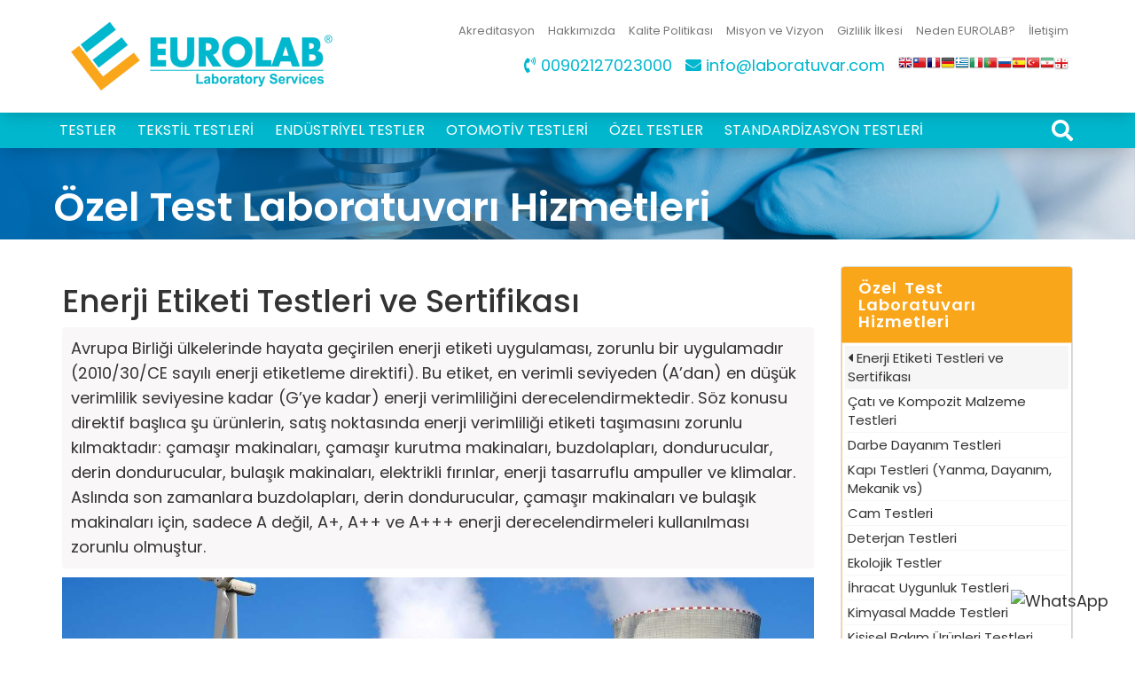

--- FILE ---
content_type: text/html; charset=UTF-8
request_url: https://www.laboratuvar.org/testler/ozel-testler/enerji-etiketi-testleri-ve-sertifikasi/
body_size: 26541
content:
<!DOCTYPE html>
<html lang="tr">
<head>
<meta charset="utf-8">
<meta http-equiv="X-UA-Compatible" content="IE=edge">
<meta name="viewport" content="width=device-width, initial-scale=1">
<meta name="description" content="Avrupa Birliği &uuml;lkelerinde hayata ge&ccedil;irilen enerji etiketi uygulaması, zorunlu bir uygulamadır (2010/30/CE sayılı enerji etiketleme direktifi). Bu etiket, en verimli seviyeden (A&rsquo... ">
<meta name="author" content="Laboratuvar">
<meta name="keywords" content="Enerji Etiketi Testleri ve Sertifikası, eurolab, laboratuvar, analiz, test, ölçüm, laboratuar, labratuvar, lab">

<meta property="og:url" content="https://www.laboratuvar.org" />
<meta property="og:type" content="article" />
<meta property="og:title" content="Enerji Etiketi Testleri ve Sertifikası" />
<meta property="og:description" content="Avrupa Birliği &uuml;lkelerinde hayata ge&ccedil;irilen enerji etiketi uygulaması, zorunlu bir uygulamadır (2010/30/CE sayılı enerji etiketleme direktifi). Bu etiket, en verimli seviyeden (A&rsquo...">
<meta property="og:image" content="https://laboratuvar.org/images/enerji-etiketi-testleri-ve-sertifikasi.jpg" />

<base href="/">

<title>Enerji Etiketi Testleri ve Sertifikası</title>

<link href="css/bootstrap.css" rel="stylesheet" media="all">
<link href="css/style.css?v=2.5.9" rel="stylesheet" media="all">
<link rel="stylesheet" href="https://use.fontawesome.com/releases/v5.8.1/css/all.css" integrity="sha384-50oBUHEmvpQ+1lW4y57PTFmhCaXp0ML5d60M1M7uH2+nqUivzIebhndOJK28anvf" crossorigin="anonymous">
<link href="css/animate.css" rel="stylesheet" media="all">
<script src="js/jquery-3.3.1.min.js" type="8aec2421b7cf5725e3177769-text/javascript"></script>
<link rel="shortcut icon" href="favicon.ico" type="image/x-icon">
<link rel="icon" href="favicon.ico" type="image/x-icon">
</head>

<body>
	
<nav id="nanav" class="navbar navbar-default navbar-fixed-top nanav" style="border:none; background-color: rgba(0,183,206,1); -webkit-box-shadow: 0px 2px 20px -4px rgba(0,0,0,0.3);
-moz-box-shadow: 0px 2px 20px -4px rgba(0,0,0,0.3);
box-shadow: 0px 2px 20px -4px rgba(0,0,0,0.3);" >
 
 	<button class="navbar-toggle index-toggle" data-target=".js-navbar-collapse" onclick="if (!window.__cfRLUnblockHandlers) return false; openNav()" data-cf-modified-8aec2421b7cf5725e3177769-="">
		<span class="hamburger-icon" style="font-weight:800">&#9776;</span>
		</button>
<!--UST BANT -->
<div class="container-fluid ust-bant" style="z-index:2; padding:0; margin:0; height:auto; background-color:#FFF;  -webkit-box-shadow: 0px 2px 20px -4px rgba(0,0,0,0.3);
-moz-box-shadow: 0px 2px 20px -4px rgba(0,0,0,0.3);
box-shadow: 0px 2px 20px -4px rgba(0,0,0,0.3); ">
  
  
<div class="container " style="padding:10px 0px 10px 0px">
<a href="https://www.laboratuvar.org">
<div class="col-md-2 col-sm-2 animated zoomIn" style="z-index:100;">
<img src="logo.png" class="navlogo" alt="EUROLAB Laboratuvar" title="EUROLAB Laboratuvar" /></div></a>


<div class="col-md-10 col-sm-4 hidden-xs hidden-sm text-right">

<ul class="list-inline ustinfo">
<li><a href="akreditasyonlarimiz">Akreditasyon</a></li>
<li><a href="hakkimizda">Hakkımızda</a></li>
<li><a href="kalite-politikasi">Kalite Politikası</a></li>
<li><a href="misyon-ve-vizyon">Misyon ve Vizyon</a></li>
<li><a href="gizlilik-ilkesi">Gizlilik İlkesi</a></li>
<li><a href="neden-eurolab">Neden EUROLAB?</a></li>
<li><a href="iletisim">İletişim</a></li>
</ul>

<ul class="list-inline ustinfo-2">
<li><i class="fas fa-phone-volume"></i> 00902127023000</li>
<li><i class="fas fa-envelope"></i> <a href="/cdn-cgi/l/email-protection" class="__cf_email__" data-cfemail="761f181019361a171419041702030017045815191b">[email&#160;protected]</a></li>

<li id="lang-bar" style="padding-top:0">
<div style="float:right !important;bottom:0; margin:0; padding:0px;"><!-- GTranslate: https://gtranslate.io/ -->
<a href="#" onclick="if (!window.__cfRLUnblockHandlers) return false; doGTranslate('tr|en');return false;" title="English" class="gflag nturl" style="background-position:-0px -0px;" data-cf-modified-8aec2421b7cf5725e3177769-=""><img src="//gtranslate.net/flags/blank.png" height="16" width="16" alt="English" /></a><a href="#" onclick="if (!window.__cfRLUnblockHandlers) return false; doGTranslate('tr|zh-TW');return false;" title="Chinese (Traditional)" class="gflag nturl" style="background-position:-400px -0px;" data-cf-modified-8aec2421b7cf5725e3177769-=""><img src="//gtranslate.net/flags/blank.png" height="16" width="16" alt="Chinese (Traditional)" /></a><a href="#" onclick="if (!window.__cfRLUnblockHandlers) return false; doGTranslate('tr|fr');return false;" title="French" class="gflag nturl" style="background-position:-200px -100px;" data-cf-modified-8aec2421b7cf5725e3177769-=""><img src="//gtranslate.net/flags/blank.png" height="16" width="16" alt="French" /></a><a href="#" onclick="if (!window.__cfRLUnblockHandlers) return false; doGTranslate('tr|de');return false;" title="German" class="gflag nturl" style="background-position:-300px -100px;" data-cf-modified-8aec2421b7cf5725e3177769-=""><img src="//gtranslate.net/flags/blank.png" height="16" width="16" alt="German" /></a><a href="#" onclick="if (!window.__cfRLUnblockHandlers) return false; doGTranslate('tr|el');return false;" title="Greek" class="gflag nturl" style="background-position:-400px -100px;" data-cf-modified-8aec2421b7cf5725e3177769-=""><img src="//gtranslate.net/flags/blank.png" height="16" width="16" alt="Greek" /></a><a href="#" onclick="if (!window.__cfRLUnblockHandlers) return false; doGTranslate('tr|it');return false;" title="Italian" class="gflag nturl" style="background-position:-600px -100px;" data-cf-modified-8aec2421b7cf5725e3177769-=""><img src="//gtranslate.net/flags/blank.png" height="16" width="16" alt="Italian" /></a><a href="#" onclick="if (!window.__cfRLUnblockHandlers) return false; doGTranslate('tr|pt');return false;" title="Portuguese" class="gflag nturl" style="background-position:-300px -200px;" data-cf-modified-8aec2421b7cf5725e3177769-=""><img src="//gtranslate.net/flags/blank.png" height="16" width="16" alt="Portuguese" /></a><a href="#" onclick="if (!window.__cfRLUnblockHandlers) return false; doGTranslate('tr|ru');return false;" title="Russian" class="gflag nturl" style="background-position:-500px -200px;" data-cf-modified-8aec2421b7cf5725e3177769-=""><img src="//gtranslate.net/flags/blank.png" height="16" width="16" alt="Russian" /></a><a href="#" onclick="if (!window.__cfRLUnblockHandlers) return false; doGTranslate('tr|es');return false;" title="Spanish" class="gflag nturl" style="background-position:-600px -200px;" data-cf-modified-8aec2421b7cf5725e3177769-=""><img src="//gtranslate.net/flags/blank.png" height="16" width="16" alt="Spanish" /></a><a href="#" onclick="if (!window.__cfRLUnblockHandlers) return false; doGTranslate('tr|tr');return false;" title="Turkish" class="gflag nturl" style="background-position:-100px -500px;" data-cf-modified-8aec2421b7cf5725e3177769-=""><img src="//gtranslate.net/flags/blank.png" height="16" width="16" alt="Turkish" /></a><a href="#" onclick="if (!window.__cfRLUnblockHandlers) return false; doGTranslate('tr|fa');return false;" title="Persian" class="gflag nturl" style="background-position:-200px -500px;" data-cf-modified-8aec2421b7cf5725e3177769-=""><img src="//gtranslate.net/flags/blank.png" height="16" width="16" alt="Persian" /></a><a href="#" onclick="if (!window.__cfRLUnblockHandlers) return false; doGTranslate('tr|ka');return false;" title="Georgian" class="gflag nturl" style="background-position:-700px -600px;" data-cf-modified-8aec2421b7cf5725e3177769-=""><img src="//gtranslate.net/flags/blank.png" height="16" width="16" alt="Georgian" /></a>

<style type="text/css">

a.gflag {vertical-align:bottom;font-size:10px;padding:1px 0;background-repeat:no-repeat;background-image:url(//gtranslate.net/flags/16.png);}
a.gflag img {border:0;}
a.gflag:hover {background-image:url(//gtranslate.net/flags/16a.png);}

</style>

<script data-cfasync="false" src="/cdn-cgi/scripts/5c5dd728/cloudflare-static/email-decode.min.js"></script><script type="8aec2421b7cf5725e3177769-text/javascript">
/* <![CDATA[ */
function doGTranslate(lang_pair) {if(lang_pair.value)lang_pair=lang_pair.value;if(lang_pair=='')return;var lang=lang_pair.split('|')[1];var plang=location.pathname.split('/')[1];if(plang.length !=2 && plang.toLowerCase() != 'zh-cn' && plang.toLowerCase() != 'zh-tw')plang='tr';if(lang == 'tr')location.href=location.protocol+'//'+location.host+location.pathname.replace('/'+plang+'/', '/')+location.search;else location.href=location.protocol+'//'+location.host+'/'+lang+location.pathname.replace('/'+plang+'/', '/')+location.search;}
/* ]]> */
</script>
</div>
</li> 

</ul>

</div>





</div>


</div>
<!--UST BANT -->



<!--ALT BANT -->  <div class="container altbant hidden-sm" id="altbant" style="padding:0; z-index:1;">

	
	<div class="col-md-11" style="padding:0"><!-- nav col-md-10-->
	
	
<!--nav collapse --> 	<div class="collapse navbar-collapse js-navbar-collapse">
    
<!--navbar --> 		<ul class="nav navbar-nav" style="flex-grow: 1;">



		   <!-- TESTLER -->
	<li class="dropdown mega-dropdown">  
	<a class="dropdown-toggle"  data-toggle="dropdown"> TESTLER</a>	
                
	<ul class="dropdown-menu mega-dropdown-menu" >
                
	<!--dropdown inside --> 		
	<div class="container" style="background-color:#FFF; min-height:350px; padding:40px; margin-top:0">	
    
	<div class="col-md-12" style="min-height:300px">

    <div class="row" style="padding:0" >


	<!-- tabs -->
	<div class="col-sm-2" style="padding:0">
	
			<div class="tabbable tabs-left">
				<ul class="nav nav-tabs">
					<li class="active"><a href="#medikal" data-toggle="tab">Medikal Testler</a></li>
					<li><a href="#elektriksel" data-toggle="tab">Elektriksel Testler</a></li>
					<li><a href="#cevre" data-toggle="tab">Çevre Testleri</a></li>
					<li><a href="#gida" data-toggle="tab">Gıda Testleri</a></li>
				</ul>
				</div>
				
				</div>
				
				
				<div class="col-sm-10" style="padding:0">
				
				<div class="tab-content" style="padding:0">
					<div class="tab-pane active" id="medikal">                
				
				<div class="col-sm-12" style="border-bottom:1px solid #eee; margin-bottom:10px; padding:0">
							<div class="col-sm-9"><h2>Medikal Testler</h2> </div>
							<div class="col-sm-3 text-right"><a href="testler/medikal-testler/" class="btn btn-menu">Medikal Testler</a></div>
							
			   </div>
							<div class="col-sm-4">
							<ul class="list-unstyled menu_ul">
    <li><a href="testler/medikal-testler/biyouyumluluk-testleri/">
    		Biyouyumluluk Testleri</a></li>
    <li><a href="testler/medikal-testler/akut-sistemik-toksisite-testleri/"> 
    		Akut Sistemik Toksisite Testleri</a></li>
    <li><a href="testler/medikal-testler/bakteriyel-endotoksin-testleri/"> 
    		Bakteriyel Endotoksin Testleri</a></li>
    <li><a href="testler/medikal-testler/biyolojik-yuk-testleri/"> 
    		Biyolojik Y&uuml;k Testleri</a></li>
    <li><a href="testler/medikal-testler/biyomekanik-implant-yorulma-testleri/"> 
    		Biyomekanik Implant Yorulma Testleri</a></li>
    <li><a href="testler/medikal-testler/dagitim-dongusu-testleri/"> 
    		Dağıtım D&ouml;ng&uuml;s&uuml; Testleri</a></li>
    <li><a href="testler/medikal-testler/emme-kapasitesi-testleri/"> 
    		Emme Kapasitesi Testleri</a></li>
    <li><a href="testler/medikal-testler/genotoksisite-testleri/"> 
    		Genotoksisite Testleri</a></li>
    <li><a href="testler/medikal-testler/hizlandirilmis-stabilite-testleri/"> 
    		Hızlandırılmış Stabilite Testleri</a></li>
    <li><a href="testler/medikal-testler/irritasyon-testleri/"> 
    		İrritasyon Testleri</a></li>
			  <li><a href="testler/medikal-testler/koruyucu-onluk-testleri/"> 
    		Koruyucu Önlük Testleri</a></li>
					 <li><a href="testler/medikal-testler/antibakteriyel-etkinlik-testleri/"> 
    		Antibakteriyal Etkinlik Testleri</a></li>
     <li><a href="testler/medikal-testler/maske-testleri/"> 
    		Maske Testleri</a></li>
			</ul>
			</div>
			
			<div class="col-sm-4">
							<ul class="list-unstyled menu_ul">
	<li><a href="testler/medikal-testler/kur-derinligi-testleri/"> 
    		K&uuml;r Derinliği Testleri</a></li>
    <li><a href="testler/medikal-testler/mdr-tibbi-cihaz-testleri/"> 
    		MDR Tıbbi Cihaz Testleri</a></li>
    <li><a href="testler/medikal-testler/mikrobiyal-yuk-testleri/"> 
    		Mikrobiyal Y&uuml;k Testleri</a></li>
    <li><a href="testler/medikal-testler/oksijen-uyumluluk-testi/"> 
    		Oksijen Uyumluluk Testi</a></li>
    <li><a href="testler/medikal-testler/paket-ambalaj-performans-testleri/"> 
    		Paket / Ambalaj Performans Testleri</a></li>
    <li><a href="testler/medikal-testler/paketleme-validasyon-(dogrulama)-testleri/"> 
    		Paketleme Validasyon (Doğrulama) Testleri</a></li>
    <li><a href="testler/medikal-testler/partikul-kontaminasyonu-testleri/"> 
    		Partik&uuml;l Kontaminasyonu Testleri</a></li>
    <li><a href="testler/medikal-testler/patlama-gucu-(burst)-testleri/"> 
    		Patlama G&uuml;c&uuml; (Burst) Testleri</a></li>
				  <li><a href="testler/medikal-testler/koruyucu-tulum-testleri/"> 
    		Koruyucu Tulum Testleri</a></li>
			 <li><a href="testler/medikal-testler/dezenfektan-performans-testleri/"> 
    		Dezenfektan Performans Testleri</a></li>
			 <li><a href="testler/medikal-testler/medikal-maske-testleri/"> 
    		Medikal Maske Testleri</a></li>
			     <li><a href="testler/medikal-testler/cerrahi-maske-testleri/"> 
    		Cerrahi Maske Testleri</a></li>
			</ul>
			</div>
			
				<div class="col-sm-4">
							<ul class="list-unstyled menu_ul">
    <li><a href="testler/medikal-testler/pulpa-kuafaj-testleri/"> 
    		Pulpa Kuafaj Testleri</a></li>
    <li><a href="testler/medikal-testler/radyo-opasite-(opacity-ratio)-testleri/"> 
    		Radyo Opasite (Opacity Ratio) testleri</a></li>
    <li><a href="testler/medikal-testler/renk-stabilitesi-testleri/"> 
    		Renk Stabilitesi Testleri</a></li>
    <li><a href="testler/medikal-testler/sensitizasyon-testleri/"> 
    		Sensitizasyon Testleri</a></li>
    <li><a href="testler/medikal-testler/sitotoksisite-testleri/"> 
    		Sitotoksisite Testleri</a></li>
    <li><a href="testler/medikal-testler/sterilite-testleri/"> 
    		Sterilite Testleri</a></li>
    <li><a href="testler/medikal-testler/subkronik-sistemik-toksisite-testleri/"> 
    		Subkronik Sistemik Toksisite Testleri</a></li>
    <li><a href="testler/medikal-testler/sutur-tutma-gucu-testleri/"> 
    		S&uuml;tur Tutma G&uuml;c&uuml; Testleri</a></li>
				  <li><a href="testler/medikal-testler/koruyucu-siperlik-testleri/"> 
    		Koruyucu Siperlik Testleri</a></li>
				  <li><a href="testler/medikal-testler/koruyucu-eldiven-testleri/"> 
    		Koruyucu Eldiven Testleri</a></li>
			 <li><a href="testler/medikal-testler/biyosidal-urun-testleri/"> 
    		Biyosidal Ürün Testleri</a></li>
			 <li><a href="testler/medikal-testler/onluk-testleri/"> 
    		Önlük Testleri</a></li>
			     <li><a href="testler/medikal-testler/tulum-testleri/"> 
    		Tulum Testleri</a></li>
</ul>
</div>

						
					</div> 
					<div class="tab-pane" id="elektriksel"> 
						
						<div class="col-sm-12" style="border-bottom:1px solid #eee; margin-bottom:10px; padding:0">
							<div class="col-sm-9"><h2>Elektriksel Testler</h2> </div>
							<div class="col-sm-3 text-right"><a href="testler/elektriksel-testler/" class="btn btn-menu">Elektriksel Testler</a></div>
							
			   </div>
						
<div class="col-sm-4">
							<ul class="list-unstyled menu_ul">
   <li><a href="testler/elektriksel-testler/antistatik-testler/">
		Antistatik Testler</a></li>
<li><a href="testler/elektriksel-testler/iecee-cb-semasi-testleri/"> 
		IECEE CB Şeması Testleri</a></li>
<li><a href="testler/elektriksel-testler/ce-urun-testleri/"> 
		CE &Uuml;r&uuml;n Testleri</a></li>
<li><a href="testler/elektriksel-testler/dielectric-strength-testleri/"> 
		Dielectric Strength Testleri</a></li>
<li><a href="testler/elektriksel-testler/emc-elektromanyetik-uyumluluk-testi/"> 
		EMC Elektromanyetik Uyumluluk Testi</a></li>
<li><a href="testler/elektriksel-testler/emi-elektromanyetik-bagisiklik-testleri/"> 
		EMI Elektromanyetik Bağışıklık Testleri</a></li>
<li><a href="testler/elektriksel-testler/erp-eco-design-testleri/"> 
		ErP - ECO-Design Testleri</a></li>
<li><a href="testler/elektriksel-testler/halojen-free-(hf)-testleri/"> 
		Halojen Free (HF) Testleri</a></li>
<li><a href="testler/elektriksel-testler/ik-darbe-koruma-testleri/"> 
		IK Darbe Koruma Testleri</a></li>
		</ul>
		</div>
		
		<div class="col-sm-4">
							<ul class="list-unstyled menu_ul">
<li><a href="testler/elektriksel-testler/ip-(ingress-protection)-testleri/"> 
		IP (Ingress Protection) Testleri</a></li>
<li><a href="testler/elektriksel-testler/lvd-alcak-gerilim-testi/"> 
		LVD Al&ccedil;ak Gerilim Testi</a></li>
<li><a href="testler/elektriksel-testler/elektrik-dayanim-testleri/"> 
		Elektrik Dayanım Testleri</a></li>
<li><a href="testler/elektriksel-testler/kisa-devre-testleri/"> 
		Kısa Devre Testleri</a></li>
   	<li><a href="testler/elektriksel-testler/kablo-testleri/"> 
		Kablo Testleri</a></li>
<li><a href="testler/elektriksel-testler/kacak-akim-testleri/"> 
		Ka&ccedil;ak Akım Testleri</a></li>
<li><a href="testler/elektriksel-testler/lumen-test-ve-olcumleri/"> 
		L&uuml;men Test ve &Ouml;l&ccedil;&uuml;mleri</a></li>
<li><a href="testler/elektriksel-testler/pano-testleri/"> 
		Pano Testleri</a></li>
<li><a href="testler/elektriksel-testler/paratoner-testleri/"> 
		Paratoner Testleri</a></li>

			</ul>
			</div>
			
			<div class="col-sm-4">
							<ul class="list-unstyled menu_ul">
<li><a href="testler/elektriksel-testler/tesisat-testleri/"> 
		Tesisat Testleri</a></li> 
<li><a href="testler/elektriksel-testler/topraklama-testleri/"> 
		Topraklama Testleri</a></li>
<li><a href="testler/elektriksel-testler/yildirim-darbe-testleri/"> 
		Yıldırım Darbe Testleri</a></li>
<li><a href="testler/elektriksel-testler/elektrik-gecirgenligi-testleri/"> 
		Elektrik Ge&ccedil;irgenliği Testleri</a></li>
<li><a href="testler/elektriksel-testler/elektriksel-yuk-testleri/"> 
		Elektriksel Y&uuml;k Testleri</a></li>
			</ul>
			</div>

						
					
					</div>
				
					<div class="tab-pane" id="cevre"> 
				
				<div class="col-sm-12" style="border-bottom:1px solid #eee; margin-bottom:10px; padding:0">
							<div class="col-sm-9"><h2>Çevre Testleri</h2> </div>
							<div class="col-sm-3 text-right"><a href="testler/cevre-testleri/" class="btn btn-menu">Çevre Testleri</a></div>
							
			   </div>
							

	<div class="col-sm-4">
							<ul class="list-unstyled menu_ul">
	<li><a href="testler/cevre-testleri/atik-testleri/">
		Atık Testleri</a></li>
<li><a href="testler/cevre-testleri/emisyon-testleri/"> 
		Emisyon Testleri</a></li>
<li><a href="testler/cevre-testleri/enerji-testleri/"> 
		Enerji Testleri</a></li>
<li><a href="testler/cevre-testleri/hava-akis-testleri/"> 
		Hava Akış Testleri</a></li>
<li><a href="testler/cevre-testleri/hava-kalitesi-testleri/"> 
		Hava Kalitesi Testleri</a></li>
<li><a href="testler/cevre-testleri/iklim-degisimi-testleri/"> 
		İklim Değişimi Testleri</a></li>
<li><a href="testler/cevre-testleri/imisyon-testleri/"> 
		İmisyon Testleri</a></li>
<li><a href="testler/cevre-testleri/temiz-oda-testleri/"> 
		Temiz Oda Testleri</a></li>
		</ul>
		</div>
		
			<div class="col-sm-4">
							<ul class="list-unstyled menu_ul">
		
<li><a href="testler/cevre-testleri/toprak-testleri/"> 
		Toprak Testleri</a></li>
<li><a href="testler/cevre-testleri/ruzgar-dayanim-testleri/"> 
		R&uuml;zgar Dayanım Testleri</a></li>
<li><a href="testler/cevre-testleri/su-kirliligi-testleri/"> 
		Su Kirliliği Testleri</a></li>
<li><a href="testler/cevre-testleri/deniz-suyu-kirliligi-testleri/"> 
		Deniz Suyu Kirliliği Testleri</a></li>
<li><a href="testler/cevre-testleri/havuz-suyu-kirliligi-testleri/"> 
		Havuz Suyu Kirliliği Testleri</a></li>
<li><a href="testler/cevre-testleri/su-hijyen-testleri/"> 
		Su Hijyen Testleri</a></li>
<li><a href="testler/cevre-testleri/cevre-kirliligi-testleri/"> 
		&Ccedil;evre Kirliliği Testleri</a></li>
<li><a href="testler/cevre-testleri/calisma-ortami-havasi-testleri/"> 
		&Ccedil;alışma Ortamı Havası Testleri</a></li>
			</ul>
			</div>
			
				<div class="col-sm-4">
							<ul class="list-unstyled menu_ul">


<li><a href="testler/cevre-testleri/zehirli-gaz-testleri/"> 
		Zehirli Gaz Testleri</a></li>
<li><a href="testler/cevre-testleri/karbon-14-arkeolojik-testler/"> 
		Karbon-14 Arkeolojik Testler</a></li>
			</ul>
			</div>

							
				
					</div>
				
					<div class="tab-pane" id="gida"> 
						
						<div class="col-sm-12" style="border-bottom:1px solid #eee; margin-bottom:10px; padding:0">
							<div class="col-sm-9"><h2>Gıda Testleri</h2> </div>
							<div class="col-sm-3 text-right"><a href="testler/gida-testleri/" class="btn btn-menu">Gıda Testleri</a></div>
							
			   </div>
							
	<div class="col-sm-4">
							<ul class="list-unstyled menu_ul">
<li><a href="testler/gida-testleri/ekotoksikoloji-testleri/">
		Ekotoksikoloji Testleri</a></li>
<li><a href="testler/gida-testleri/gida-fiziksel-analizler/"> 
		Gıda Fiziksel Analizler</a></li>
<li><a href="testler/gida-testleri/gdo-genetigi-degistirilmis-mikroorganizma-analizleri/"> 
		GDO Genetiği Değiştirilmiş Mikroorganizma Analizleri</a></li>
<li><a href="testler/gida-testleri/gida-kalinti-analizleri/"> 
		Gıda Kalıntı Analizleri</a></li>
<li><a href="testler/gida-testleri/gida-katki-analizleri/"> 
		Gıda Katkı Analizleri</a></li>
<li><a href="testler/gida-testleri/gida-kimyasal-analizler/"> 
		Gıda Kimyasal Analizler</a></li>
		</ul>
		</div>
		
			<div class="col-sm-4">
							<ul class="list-unstyled menu_ul">

<li><a href="testler/gida-testleri/ambalaj-migrasyon-testi/"> 
		Ambalaj Migrasyon Testi</a></li>
<li><a href="testler/gida-testleri/gida-mikotoksin-analizleri/"> 
		Gıda Mikotoksin Analizleri</a></li>
<li><a href="testler/gida-testleri/gida-mikrobiyolojik-analizler/"> 
		Gıda Mikrobiyolojik Analizler</a></li>
<li><a href="testler/gida-testleri/gida-mineral-analizleri/"> 
		Gıda Mineral Analizleri</a></li>
<li><a href="testler/gida-testleri/gida-molekuler-biyoloji-analizleri/"> 
		Gıda Molek&uuml;ler Biyoloji Analizleri</a></li>
<li><a href="testler/gida-testleri/gida-toksikoloji-testleri/"> 
		Gıda Toksikoloji Testleri</a></li>
			</ul>
			</div>
			
				<div class="col-sm-4">
							<ul class="list-unstyled menu_ul">

<li><a href="testler/gida-testleri/yem-analizleri/"> 
		Yem Analizleri</a></li>
<li><a href="testler/gida-testleri/raf-omru-testleri/"> 
		Raf &Ouml;mr&uuml; Testleri</a></li>
			</ul>
			</div>

							
				
					</div>
				</div>
			</div>
			<!-- /tabs -->
	<div class="col-sm-12 text-center">
<hr>	
	<a href="test-hizmetleri" class="btn btn-menu">Test Hizmetleri</a>
	 </div>
	</div><!--row-->
	

  <!------></div></div><!--dropdown inside --> 
				</ul>				
			  
			</li> 
           <!-- TESTLER -->    






                      
	<!-- TEKSTİL -->
	<li class="dropdown mega-dropdown">  
	<a class="dropdown-toggle"  data-toggle="dropdown">TEKSTİL TESTLERİ</a>	
                
	<ul class="dropdown-menu mega-dropdown-menu" >
                
	<!--dropdown inside --> 		
	<div class="container" style="background-color:#FFF; min-height:350px; padding:40px; margin-top:0">	
    
	<div class="col-md-12" style="min-height:300px">

    <div class="row" style="padding:0" >
		

			<!-- tabs -->
	<div class="col-sm-2" style="padding:0">
	
			<div class="tabbable tabs-left">
				<ul class="nav nav-tabs">
					<li class="active"><a href="#fiziksel" data-toggle="tab">Fiziksel Testler</a></li>
					<li><a href="#kimyasal" data-toggle="tab">Kimyasal ve Ekolojik Testler</a></li>
					<li><a href="#haslik" data-toggle="tab">Haslık Testleri</a></li>
				</ul>
				</div>
				
				</div>
				
				
				<div class="col-sm-10" style="padding:0">
				
				<div class="tab-content" style="padding:0; margin:0">
					<div class="tab-pane active" id="fiziksel">                
						
						<div class="col-sm-12" style="border-bottom:1px solid #eee; margin-bottom:10px; padding:0">
							<div class="col-sm-9"><h2>Fiziksel Testler</h2> </div>
							<div class="col-sm-3 text-right"><a href="tekstil/fiziksel-testler/" class="btn btn-menu">Fiziksel Testler</a></div>
							
			   </div>
							
							<div class="col-sm-4">
							<ul class="list-unstyled menu_ul">
 <li><a href="tekstil/fiziksel-testler/analizler/">
		Analizler</a></li>
<li><a href="tekstil/fiziksel-testler/fiziksel-testler/"> 
		Fiziksel Testler</a></li>
<li><a href="tekstil/fiziksel-testler/yikama-sonrasi-boyutsal-degisim-testi/"> 
		Yıkama Sonrası Boyutsal Değişim Testi</a></li>
<li><a href="tekstil/fiziksel-testler/donme-testi/"> 
		D&ouml;nme Testi</a></li>
<li><a href="tekstil/fiziksel-testler/yikama-sonrasi-gorunum-testi/"> 
		Yıkama Sonrası G&ouml;r&uuml;n&uuml;m Testi</a></li>
<li><a href="tekstil/fiziksel-testler/baski-dayanim-testi/"> 
		Baskı Dayanım Testi</a></li>
<li><a href="tekstil/fiziksel-testler/kopma-yirtilma-mukavemeti/"> 
		Kopma-Yırtılma Mukavemeti</a></li>
<li><a href="tekstil/fiziksel-testler/dikis-kopma-testi/"> 
		Dikiş Kopma Testi</a></li>
<li><a href="tekstil/fiziksel-testler/dikis-kayma-testi/"> 
		Dikiş Kayma Testi</a></li>
<li><a href="tekstil/fiziksel-testler/dikis-acma-testi/"> 
		Dikiş A&ccedil;ma Testi</a></li>
		</ul>
		</div>
		
		<div class="col-sm-4">
							<ul class="list-unstyled menu_ul">
<li><a href="tekstil/fiziksel-testler/patlama-mukavemeti-testi/"> 
		Patlama Mukavemeti Testi</a></li>
<li><a href="tekstil/fiziksel-testler/boncuklanma-testi/"> 
		Boncuklanma Testi</a></li>
<li><a href="tekstil/fiziksel-testler/corap-asinma-testi/"> 
		&Ccedil;orap Aşınma Testi</a></li>
<li><a href="tekstil/fiziksel-testler/asinma-testi/"> 
		Aşınma Testi</a></li>
<li><a href="tekstil/fiziksel-testler/gramaj-testi/"> 
		Gramaj Testi</a></li>
<li><a href="tekstil/fiziksel-testler/iplik-sikligi-testi/"> 
		İplik Sıklığı Testi</a></li>
<li><a href="tekstil/fiziksel-testler/iplik-numarasi-testi/"> 
		İplik Numarası Testi</a></li>
<li><a href="tekstil/fiziksel-testler/mekanik-guvenlik-testi/"> 
		Mekanik G&uuml;venlik Testi</a></li>
<li><a href="tekstil/fiziksel-testler/cocuk-giysilerinde-kordon-guvenligi-testi/"> 
		&Ccedil;ocuk Giysilerinde Kordon G&uuml;venliği Testi</a></li>

    
			</ul>
			</div>
			
			<div class="col-sm-4">
							<ul class="list-unstyled menu_ul">
<li><a href="tekstil/fiziksel-testler/fermuar-testleri/"> 
		Fermuar Testleri</a></li>
<li><a href="tekstil/fiziksel-testler/korozyon-dayanimi-testi/"> 
		Korozyon Dayanımı Testi</a></li>
<li><a href="tekstil/fiziksel-testler/ayakkabi-taban-kayma-direnci-testi/"> 
		Ayakkabı Taban Kayma Direnci Testi</a></li>
<li><a href="tekstil/fiziksel-testler/ayakkabi-taban-bukulme-direnci-testi/"> 
		Ayakkabı Taban B&uuml;k&uuml;lme Direnci Testi</a></li>
<li><a href="tekstil/fiziksel-testler/yanmazlik-testleri/"> 
		Yanmazlık Testleri</a></li>
<li><a href="tekstil/fiziksel-testler/antistatik-testler/"> 
		Antistatik Testler</a></li>
			</ul>
			</div>
			
				<div class="col-sm-4">
							<ul class="list-unstyled">
  
</ul>
</div>

					</div> 
					<div class="tab-pane" id="kimyasal"> 
					
					<div class="col-sm-12" style="border-bottom:1px solid #eee; margin-bottom:10px; padding:0">
							<div class="col-sm-9"><h2>Kimyasal ve Ekolojik Testler</h2> </div>
							<div class="col-sm-3 text-right"><a href="tekstil/kimyasal-ve-ekolojik-testler/" class="btn btn-menu">Kimyasal ve Ekolojik Testler</a></div>
							
			   </div>
						
<div class="col-sm-4">
							<ul class="list-unstyled menu_ul">
 
    
<li><a href="tekstil/kimyasal-ve-ekolojik-testler/azo-boyar-madde-testi/">
		Azo Boyar Madde Testi</a></li>
<li><a href="tekstil/kimyasal-ve-ekolojik-testler/fitalat-testi/"> 
		Fitalat Testi</a></li>
<li><a href="tekstil/kimyasal-ve-ekolojik-testler/organik-kalay-testi/"> 
		Organik Kalay Testi</a></li>
<li><a href="tekstil/kimyasal-ve-ekolojik-testler/dot-(dioktiltin)-testi/"> 
		DOT (Dioktiltin) Testi</a></li>
<li><a href="tekstil/kimyasal-ve-ekolojik-testler/agir-metaller-testi/"> 
		Ağır Metaller Testi</a></li>
<li><a href="tekstil/kimyasal-ve-ekolojik-testler/formaldehit-testi/"> 
		Formaldehit Testi</a></li>
<li><a href="tekstil/kimyasal-ve-ekolojik-testler/perflorooktan-sulfonat-(pfos)-ve-perfluorooktanoik-asit-(pfoa)-testi/"> 
		Perflorooktan S&uuml;lfonat (PFOS) ve Perfluorooktanoik Asit (PFOA) Testi</a></li>
<li><a href="tekstil/kimyasal-ve-ekolojik-testler/cr-6-(krom-vi)-testi/"> 
		Cr+6 (Krom VI) Testi</a></li>
<li><a href="tekstil/kimyasal-ve-ekolojik-testler/dimetil-fumarat-(dmfu)-testi/"> 
		Dimetil Fumarat (DMFu) Testi</a></li>
<li><a href="tekstil/kimyasal-ve-ekolojik-testler/dimetil-formamid-(dmfa)-testi/"> 
		Dimetil Formamid (DMFa) Testi</a></li>
		</ul>
		</div>
		
		<div class="col-sm-4">
							<ul class="list-unstyled menu_ul">
<li><a href="tekstil/kimyasal-ve-ekolojik-testler/alkilfenol-etoksilatlar-(apeo)-ve-nonilfenol-etoksilatlar-(npeo)-testi/"> 
		Alkilfenol Etoksilatlar (APEO) ve Nonilfenol Etoksilatlar (NPEO) Testi</a></li>
<li><a href="tekstil/kimyasal-ve-ekolojik-testler/polisilik-aromatik-hidrokarbonlar-(pah)-testi/"> 
		Polisilik Aromatik Hidrokarbonlar (PAH) Testi</a></li>
	<li><a href="tekstil/kimyasal-ve-ekolojik-testler/ph-testi/"> 
		pH Testi</a></li>
<li><a href="tekstil/kimyasal-ve-ekolojik-testler/poliklorofenol-iceriginin-belirlenmesi/"> 
		Poliklorofenol İ&ccedil;eriğinin Belirlenmesi</a></li>
<li><a href="tekstil/kimyasal-ve-ekolojik-testler/klorlu-organik-tasiyicilar-(coc)-testi/"> 
		Klorlu Organik Taşıyıcılar (COC) Testi</a></li>
<li><a href="tekstil/kimyasal-ve-ekolojik-testler/alerjen-ve-kanserojen-boyar-maddeler-testi/"> 
		Alerjen ve Kanserojen Boyar Maddeler Testi</a></li>

			</ul>
			</div>
			
			<div class="col-sm-4">
							<ul class="list-unstyled menu_ul">
	
<li><a href="tekstil/kimyasal-ve-ekolojik-testler/kisa-zincirli-parafinler-(sccp-mccp)-testi/">Kısa Zincirli Parafinler (SCCP-MCCP) Testi</a></li>
<li><a href="tekstil/kimyasal-ve-ekolojik-testler/materyal-analizi-ftir-analizi/"> 
		Materyal Analizi - FTIR Analizi</a></li>
<li><a href="tekstil/kimyasal-ve-ekolojik-testler/alev-geciktirici-testleri/"> 
		Alev Geciktirici Testleri</a></li>
<li><a href="tekstil/kimyasal-ve-ekolojik-testler/rohs-testi/"> 
		ROHS Testi</a></li>
<li><a href="tekstil/kimyasal-ve-ekolojik-testler/rohs2-testi/"> 
		ROHS2 Testi</a></li>
<li><a href="tekstil/kimyasal-ve-ekolojik-testler/reach-testi/"> 
		REACH Testi</a></li>
	
			</ul>
			</div>

				
					</div>
				
					<div class="tab-pane" id="haslik"> 
				
				
			<div class="col-sm-12" style="border-bottom:1px solid #eee; margin-bottom:10px; padding:0">
							<div class="col-sm-9"><h2>Haslık Testleri</h2> </div>
							<div class="col-sm-3 text-right"><a href="tekstil/haslik-testleri/" class="btn btn-menu">Haslık Testleri</a></div>
							
			   </div>
							

	<div class="col-sm-4">
							<ul class="list-unstyled menu_ul">

							<li><a href="tekstil/haslik-testleri/evsel-ve-ticari-yikamaya-karsi-renk-hasligi/">
		Evsel ve Ticari Yıkamaya Karşı Renk Haslığı</a></li>
<li><a href="tekstil/haslik-testleri/suya-karsi-renk-hasligi/"> 
		Suya Karşı Renk Haslığı</a></li>
<li><a href="tekstil/haslik-testleri/deniz-suyuna-karsi-renk-hasligi/"> 
		Deniz Suyuna Karşı Renk Haslığı</a></li>
<li><a href="tekstil/haslik-testleri/tere-karsi-renk-hasligi/"> 
		Tere Karşı Renk Haslığı</a></li>
<li><a href="tekstil/haslik-testleri/klorlu-suya-karsi-renk-hasligi/"> 
		Klorlu Suya Karşı Renk Haslığı</a></li>
<li><a href="tekstil/haslik-testleri/organik-solvente-karsi-renk-hasligi/"> 
		Organik Solvente Karşı Renk Haslığı</a></li>
		</ul>
		</div>
		
			<div class="col-sm-4">
							<ul class="list-unstyled menu_ul">
		

<li><a href="tekstil/haslik-testleri/surtunmeye-karsi-renk-hasligi/"> 
		S&uuml;rt&uuml;nmeye Karşı Renk Haslığı</a></li>
<li><a href="tekstil/haslik-testleri/kuru-temizlemeye-karsi-renk-hasligi/"> 
		Kuru Temizlemeye Karşı Renk Haslığı</a></li>
							<li><a href="tekstil/haslik-testleri/tukuruk-hasligi/"> 
		T&uuml;k&uuml;r&uuml;k Haslığı</a></li>
<li><a href="tekstil/haslik-testleri/fenolik-sararma-testi/"> 
		Fenolik Sararma Testi</a></li>
<li><a href="tekstil/haslik-testleri/isik-hasligi/"> 
		Işık Haslığı</a></li>
<li><a href="tekstil/haslik-testleri/uv-dayanim-testi/"> 
		UV Dayanım Testi</a></li>							
			</ul>
			</div>
			 
				<div class="col-sm-4">
							<ul class="list-unstyled menu_ul">


<li><a href="tekstil/haslik-testleri/uv-yaslandirma-testi/"> 
		UV Yaşlandırma Testi</a></li>
<li><a href="tekstil/haslik-testleri/uv-gecirgenlik-testi/"> 
		UV Ge&ccedil;irgenlik Testi</a></li>
<li><a href="tekstil/haslik-testleri/gunes-isigina-dayanim-testi/"> 
		G&uuml;neş Işığına Dayanım Testi</a></li>
							
			</ul>
			</div>

							
					
					</div>
				

				</div>
			</div>
			<!-- /tabs -->
		
			<div class="col-sm-12 text-center">
<hr>	
	<a href="tekstil-testleri" class="btn btn-menu">Tekstil Testleri</a>
	 </div>
	
	</div><!--row-->
	
	
                    
  <!------></div></div><!--dropdown inside --> 
				</ul>				
			  
			</li> 
           <!-- TEKSTİL -->    
              


		   
		   
		   <!-- ENDÜSTRİYEL -->
	<li class="dropdown mega-dropdown">  
	<a class="dropdown-toggle"  data-toggle="dropdown">ENDÜSTRİYEL TESTLER</a>	
                
	<ul class="dropdown-menu mega-dropdown-menu" >
                
	<!--dropdown inside --> 		
	<div class="container" style="background-color:#FFF; min-height:350px; padding:40px; margin-top:0">	
    
	<div class="col-md-12" style="min-height:300px">

    <div class="row" style="padding:0" >
		
	<!-- tabs -->
	<div class="col-sm-2" style="padding:0">
	
			<div class="tabbable tabs-left">
				<ul class="nav nav-tabs">
					<li class="active"><a href="#mil-810" data-toggle="tab">MIL-STD 810G Testleri</a></li>
					<li><a href="#mil-461" data-toggle="tab">MIL-STD 461 Testleri</a></li>
					<li><a href="#askeri" data-toggle="tab">Askeri Testler</a></li>
					<li><a href="#uretim-sanayi" data-toggle="tab">Üretim Sanayi Testleri</a></li>
					<li><a href="#yanmazlik" data-toggle="tab">Yanmazlık Testleri</a></li>
				</ul>
				</div>
				
				</div>
				
				
				<div class="col-sm-10" style="padding:0">
				
				<div class="tab-content" style="padding:0">
					<div class="tab-pane active" id="mil-810">                
					
					<div class="col-sm-12" style="border-bottom:1px solid #eee; margin-bottom:10px; padding:0">
							<div class="col-sm-9"><h2>MIL-STD 810G Testleri</h2> </div>
							<div class="col-sm-3 text-right"><a href="endustriyel/mil-std-810g-testleri/" class="btn btn-menu">MIL-STD 810G Testleri</a></div>
							
			   </div>
							 
							<div class="col-sm-6">
							<ul class="list-unstyled menu_ul">
   
<li><a href="endustriyel/mil-std-810g-testleri/titresim-testi-(mil-std-810g-metod-5146)/">
		Titreşim Testi (MIL-STD-810G Metod 514.6)</a></li>
<li><a href="endustriyel/mil-std-810g-testleri/ivme-testi-(mil-std-810g-metod-5136)/"> 
		İvme Testi (MIL-STD-810G Metod 513.6)</a></li>
<li><a href="endustriyel/mil-std-810g-testleri/daldirma-testi-(mil-std-810g-metod-5125)/"> 
		Daldırma Testi (MIL-STD-810G Metod 512.5)</a></li>
<li><a href="endustriyel/mil-std-810g-testleri/toz-kum-testi-(mil-std-810g-metod-5105)/"> 
		Toz / Kum Testi (MIL-STD-810G Metod 510.5)</a></li>
<li><a href="endustriyel/mil-std-810g-testleri/tuz-sisi-testi-(mil-std-810g-metod-5095)/"> 
		Tuz Sisi Testi (MIL-STD-810G Metod 509.5)</a></li>
<li><a href="endustriyel/mil-std-810g-testleri/nem-testi-(mil-std-810g-metod-5075)/"> 
		Nem Testi (MIL-STD-810G Metod 507.5)</a></li>
<li><a href="endustriyel/mil-std-810g-testleri/solar-radyasyon-testi-(mil-std-810g-metod-5055)/"> 
		Solar Radyasyon Testi (MIL-STD-810G Metod 505.5)</a></li>
    
			</ul>
			</div>
			
			<div class="col-sm-6">
							<ul class="list-unstyled menu_ul">
	
	<li><a href="endustriyel/mil-std-810g-testleri/sivilarca-kirletilme-(birikinti)-testi-(mil-std-810g-metod-5045)/"> 
		Sıvılarca Kirletilme (Birikinti) Testi (MIL-STD-810G Metod 504.5)</a></li>
<li><a href="endustriyel/mil-std-810g-testleri/termal-sok-testi-(mil-std-810g-metod-5035)/"> 
		Termal Şok Testi (MIL-STD-810G Metod 503.5)</a></li>
<li><a href="endustriyel/mil-std-810g-testleri/yuksek-sicaklik-testi-(mil-std-810g-metod-5015)/"> 
		Y&uuml;ksek Sıcaklık Testi (MIL-STD-810G Metod 501.5)</a></li>
<li><a href="endustriyel/mil-std-810g-testleri/dusuk-sicaklik-testi-(mil-std-810g-metod-5025)/"> 
		D&uuml;ş&uuml;k Sıcaklık Testi (MIL-STD-810G Metod 502.5)</a></li>
<li><a href="endustriyel/mil-std-810g-testleri/dusuk-basinc-irtifa-testi-(mil-std-810g-metod-5005)/"> 
		D&uuml;ş&uuml;k Basın&ccedil; İrtifa Testi (MIL-STD-810G Metod 500.5)</a></li>
<li><a href="endustriyel/mil-std-810g-testleri/sok-testi-(mil-std-810g-metod-5166)/"> 
		Şok Testi (MIL-STD-810G Metod 516.6)</a></li>
	
			</ul>
			</div>
			


			
					</div> 
					<div class="tab-pane" id="mil-461"> 
					
					<div class="col-sm-12" style="border-bottom:1px solid #eee; margin-bottom:10px; padding:0">
							<div class="col-sm-9"><h2>MIL-STD 461 Testleri</h2> </div>
							<div class="col-sm-3 text-right"><a href="endustriyel/mil-std-461-testleri/" class="btn btn-menu">MIL-STD 461 Testleri</a></div>
							
			   </div>
					
								<div class="col-sm-6">
							<ul class="list-unstyled menu_ul">
   
<li><a href="endustriyel/mil-std-461-testleri/ce101-iletkenlik-yoluyla-yayinim-guc-hatlari-testleri-(30-hz-10-khz)/">
		CE101 İletkenlik Yoluyla Yayınım G&uuml;&ccedil; Hatları Testleri</a></li>
<li><a href="endustriyel/mil-std-461-testleri/ce102-iletkenlik-yoluyla-yayinim-guc-hatlari-testleri-(10-khz-10-mhz)/"> 
		CE102 İletkenlik Yoluyla Yayınım G&uuml;&ccedil; Hatları Testleri</a></li>
<li><a href="endustriyel/mil-std-461-testleri/ce106-iletkenlik-yoluyla-yayinim-anten-terminali-testleri-(10-khz-40-ghz)/"> 
		CE106 İletkenlik Yoluyla Yayınım Anten Terminali Testleri</a></li>
<li><a href="endustriyel/mil-std-461-testleri/cs101-iletkenlik-yoluyla-alinganlik-guc-hatlari-testleri-(30-hz-150-khz)/"> 
		CS101 İletkenlik Yoluyla Alınganlık G&uuml;&ccedil; Hatları Testleri</a></li>
<li><a href="endustriyel/mil-std-461-testleri/cs103-iletkenlik-yoluyla-alinganlik-anten-girisi-intermodulasyon-testleri-(15-khz-10-ghz)/"> 
		CS103 İletkenlik Yoluyla Alınganlık Anten Girişi İntermod&uuml;lasyon Testleri</a></li>
<li><a href="endustriyel/mil-std-461-testleri/cs104-iletkenlik-yoluyla-alinganlik-anten-girisi-istenmeyen-isaretlerin-bastirilmasi-testleri-(30-hz-20-ghz)/"> 
		CS104 İletkenlik Yoluyla Alınganlık Anten Girişi İstenmeyen İşaretlerin Bastırılması Testleri</a></li>
<li><a href="endustriyel/mil-std-461-testleri/cs105-iletkenlik-yoluyla-alinganlik-anten-girisi-capraz-modulasyon-testleri-(30-hz-20-ghz)/"> 
		CS105 İletkenlik Yoluyla Alınganlık Anten Girişi, &Ccedil;apraz Mod&uuml;lasyon Testleri</a></li>
<li><a href="endustriyel/mil-std-461-testleri/cs106-iletkenlik-yoluyla-alinganlik-gecisler-guc-hatlari-testleri/"> 
		CS106 İletkenlik Yoluyla Alınganlık Ge&ccedil;işler G&uuml;&ccedil; Hatları Testleri</a></li>
<li><a href="endustriyel/mil-std-461-testleri/cs109-iletkenlik-yoluyla-alinganlik-yapi-akimi-testleri-(60-hz-100-khz)/"> 
		CS109 İletkenlik Yoluyla Alınganlık Yapı Akımı Testleri</a></li>
<li><a href="endustriyel/mil-std-461-testleri/cs114-iletkenlik-yoluyla-alinganlik-kablo-enjeksiyonu-testleri-(10-khz-200-mhz)/"> 
		CS114 İletkenlik Yoluyla Alınganlık Kablo Enjeksiyonu Testleri</a></li>
    
			</ul>
			</div>
			
			<div class="col-sm-6">
							<ul class="list-unstyled menu_ul">
	
<li><a href="endustriyel/mil-std-461-testleri/cs115-iletkenlik-yoluyla-alinganlik-kablo-enjeksiyonu-darbe-testleri/"> 
		CS115 İletkenlik Yoluyla Alınganlık Kablo Enjeksiyonu Darbe Testleri</a></li>
<li><a href="endustriyel/mil-std-461-testleri/cs116-iletkenlik-yoluyla-alinganlik-bastirilmis-sinusoid-gecisler-kablolar-ve-guc-hatlari-testleri-(10-khz-100-mhz)/"> 
		CS116 İletkenlik Yoluyla Alınganlık Bastırılmış Sin&uuml;soid Ge&ccedil;işler, Kablolar ve G&uuml;&ccedil; Hatları Testleri</a></li>
<li><a href="endustriyel/mil-std-461-testleri/re101-isima-yoluyla-yayinim-manyetik-alan-testleri-(30-hz-100-khz)/"> 
		RE101 Işıma Yoluyla Yayınım Manyetik Alan Testleri</a></li>
<li><a href="endustriyel/mil-std-461-testleri/re102-isima-yoluyla-yayinim-elektrik-alani-testleri-(10-khz-18-ghz)/"> 
		RE102 Işıma Yoluyla Yayınım Elektrik Alanı Testleri</a></li>
<li><a href="endustriyel/mil-std-461-testleri/re103-isima-yoluyla-yayinim-anten-harmonik-cikislari-testleri-(10-khz-40-ghz)/"> 
		RE103 Işıma Yoluyla Yayınım Anten Harmonik &Ccedil;ıkışları Testleri</a></li>
<li><a href="endustriyel/mil-std-461-testleri/rs101-isima-yoluyla-alinganlik-manyetik-alan-testleri-(30-hz-100-khz)/"> 
		RS101 Işıma Yoluyla Alınganlık Manyetik Alan Testleri</a></li>
<li><a href="endustriyel/mil-std-461-testleri/rs103-isima-yoluyla-alinganlik-elektrik-alani-testleri-(2-mhz-40-ghz)/"> 
		RS103 Işıma Yoluyla Alınganlık Elektrik Alanı Testleri</a></li>
<li><a href="endustriyel/mil-std-461-testleri/rs105-isima-yoluyla-alinganlik-gecici-elektromanyetik-alan-testleri/"> 
		RS105 Işıma Yoluyla Alınganlık Ge&ccedil;ici Elektromanyetik Alan Testleri</a></li>
	
			</ul>
			</div>            
			
					</div>
				
					<div class="tab-pane" id="askeri"> 
						
				<div class="col-sm-12" style="border-bottom:1px solid #eee; margin-bottom:10px; padding:0">
							<div class="col-sm-9"><h2>Askeri Testler</h2> </div>
							<div class="col-sm-3 text-right"><a href="endustriyel/askeri-testler/" class="btn btn-menu">Askeri Testler</a></div>
							
			   </div>
				<div class="col-sm-12" style="padding:0">
<div class="need-scroll">
<div class="col-sm-4">
							<ul class="list-unstyled menu_ul">
   
<li><a href="endustriyel/askeri-testler/mil-std-704-testleri/">
		MIL-STD-704 Testleri</a></li>
<li><a href="endustriyel/askeri-testler/mil-e-7016f-testleri-(ucaktaki-ac-ve-dc-yuklerinin-analizi)/"> 
		MIL-E-7016F Testleri (U&ccedil;aktaki AC ve DC Y&uuml;klerinin Analizi)</a></li>
<li><a href="endustriyel/askeri-testler/mil-s-82258-testleri-(lastik-yuzgecler)/"> 
		MIL-S-82258 Testleri (Lastik Y&uuml;zge&ccedil;ler)</a></li>
<li><a href="endustriyel/askeri-testler/mil-std-105-testleri-(ornekleme-prosedurleri-ve-niteliklerle-muayene-tablolari)/"> 
		MIL-STD-105 Testleri (&Ouml;rnekleme Prosed&uuml;rleri ve Niteliklerle Muayene Tabloları)</a></li>
<li><a href="endustriyel/askeri-testler/mil-std-167-testleri-(gemi-ekipmaninin-mekanik-titresimi)/"> 
		MIL-STD-167 Testleri (Gemi Ekipmanının Mekanik Titreşimi)</a></li>
<li><a href="endustriyel/askeri-testler/mil-std-188-testleri-(askeri-iletisim-sistemi-teknik-standartlar-dizisi)/"> 
		MIL-STD-188 Testleri (Askeri İletişim Sistemi Teknik Standartlar Dizisi)</a></li>
<li><a href="endustriyel/askeri-testler/mil-std-196-testleri-(birlesik-elektronik-tip-belirleme-sistemi-jetds)/"> 
		MIL-STD-196 Testleri (Birleşik Elektronik Tip Belirleme Sistemi, JETDS)</a></li>
<li><a href="endustriyel/askeri-testler/mil-std-202-testleri-(elektronik-ve-elektrikli-parcalar-icin-test-yontemleri)/"> 
		MIL-STD-202 Testleri (Elektronik ve Elektrikli Par&ccedil;alar İ&ccedil;in Test Y&ouml;ntemleri)</a></li>
<li><a href="endustriyel/askeri-testler/mil-std-310-testleri-(askeri-urunlerin-gelistirilmesi-icin-kuresel-klimatik-veriler)/"> 
		MIL-STD-310 Testleri (Askeri &Uuml;r&uuml;nlerin Geliştirilmesi İ&ccedil;in K&uuml;resel Klimatik Veriler)</a></li>
<li><a href="endustriyel/askeri-testler/mil-std-461-testleri-(alt-sistemlerin-ve-ekipmanlarin-elektromanyetik-parazit-ozelliklerinin-kontrolu-icin-gereklilikler)/"> 
		MIL-STD 461 Testleri (Alt Sistemlerin ve Ekipmanların Elektromanyetik Parazit &Ouml;zelliklerinin Kontrol&uuml; İ&ccedil;in Gereklilikler)</a></li>
<li><a href="endustriyel/askeri-testler/mil-std-464-testleri/"> 
		MIL-STD-464 Testleri</a></li>
<li><a href="endustriyel/askeri-testler/mil-std-499-testleri-(muhendislik-yonetimi-sistem-muhendisligi)/"> 
		MIL-STD-499 Testleri (M&uuml;hendislik Y&ouml;netimi Sistem M&uuml;hendisliği)</a></li>
<li><a href="endustriyel/askeri-testler/mil-std-806-testleri-(mantik-diyagramlari-icin-grafiksel-semboller)/"> 
		MIL-STD-806 Testleri (Mantık Diyagramları İ&ccedil;in Grafiksel Semboller)</a></li>
<li><a href="endustriyel/askeri-testler/mil-std-881-testleri-(savunma-malzemesi-ogeleri-icin-is-dokumu-yapilari-wbs)/"> 
		MIL-STD-881 Testleri (Savunma Malzemesi &Ouml;geleri İ&ccedil;in İş D&ouml;k&uuml;m&uuml; Yapıları, WBS)</a></li>

			</ul>
			</div>
			
			<div class="col-sm-4">
							<ul class="list-unstyled menu_ul">
	
 <li><a href="endustriyel/askeri-testler/mil-std-882-testleri-(sistem-guvenligi-icin-standart-uygulama)/"> 
		MIL-STD-882 Testleri (Sistem G&uuml;venliği İ&ccedil;in Standart Uygulama)</a></li>   
<li><a href="endustriyel/askeri-testler/mil-std-883-testleri-(mikro-devreler-icin-standart-test-metodu)/"> 
		MIL-STD-883 Testleri (Mikro Devreler İ&ccedil;in Standart Test Metodu)</a></li>
<li><a href="endustriyel/askeri-testler/mil-s-901-testleri-(gemi-donanimi-icin-sok-testi)/"> 
		MIL-S-901 Testleri (Gemi Donanımı İ&ccedil;in Şok Testi)</a></li>
<li><a href="endustriyel/askeri-testler/mil-std-1168-testleri-(muhimmat-uretimi-icin-bir-siniflandirma-sistemi)/"> 
		MIL-STD-1168 Testleri (M&uuml;himmat &Uuml;retimi İ&ccedil;in Bir Sınıflandırma Sistemi)</a></li>
<li><a href="endustriyel/askeri-testler/mil-std-1234-testleri-(piroteknik-ornekleme-muayene-ve-test-etme)/"> 
		MIL-STD-1234 Testleri (Piroteknik &Ouml;rnekleme, Muayene ve Test Etme)</a></li>
<li><a href="endustriyel/askeri-testler/mil-std-1246c-testleri-(uzay-donanimi-icin-partikul-ve-molekuler-kirlenme-seviyeleri)/"> 
		MIL-STD-1246C Testleri (Uzay Donanımı İ&ccedil;in Partik&uuml;l ve Molek&uuml;ler Kirlenme Seviyeleri)</a></li>
<li><a href="endustriyel/askeri-testler/mil-std-1376-testleri-(sonar-transduserleri-ozellikle-piezoelektrik-seramikler-icin-kurallar)/"> 
		MIL-STD-1376 Testleri (Sonar Transd&uuml;serleri, &Ouml;zellikle Piezoelektrik Seramikler İ&ccedil;in Kurallar)</a></li>
<li><a href="endustriyel/askeri-testler/mil-std-1388-1a-testleri-(lojistik-destek-analizi-lsa)/"> 
		MIL-STD-1388-1A Testleri (Lojistik Destek Analizi, LSA)</a></li>
<li><a href="endustriyel/askeri-testler/mil-std-1388-2b-testleri-(lojistik-destek-analizi-kaydi-icin-dod-gereklilikleri)/"> 
		MIL-STD-1388-2B Testleri (Lojistik Destek Analizi Kaydı İ&ccedil;in DOD Gereklilikleri)</a></li>
<li><a href="endustriyel/askeri-testler/mil-std-1394-testleri-(sapkalarin-yapim-kalitesi)/"> 
		MIL-STD-1394 Testleri (Şapkaların Yapım Kalitesi)</a></li>
<li><a href="endustriyel/askeri-testler/mil-std-1397-testleri-(giris-cikis-arabirimleri-standart-dijital-veri-donanma-sistemleri)/"> 
		MIL-STD-1397 Testleri (Giriş / &Ccedil;ıkış Arabirimleri, Standart Dijital Veri, Donanma Sistemleri)</a></li>
<li><a href="endustriyel/askeri-testler/mil-std-1472-testleri-(insan-muhendisligi)/"> 
		MIL-STD-1472 Testleri (İnsan M&uuml;hendisliği)</a></li>
<li><a href="endustriyel/askeri-testler/mil-std-1474-testleri-(kucuk-silah-standart-icin-ses-olcumu)/"> 
		MIL-STD-1474 Testleri (K&uuml;&ccedil;&uuml;k Silah Standart İ&ccedil;in Ses &Ouml;l&ccedil;&uuml;m&uuml;)</a></li>
<li><a href="endustriyel/askeri-testler/mil-std-1553-testleri-(dijital-iletisim-veriyolu)/"> 
		MIL-STD-1553 Testleri (Dijital İletişim Veriyolu)</a></li>


	
			</ul>
			</div>		

<div class="col-sm-4">
							<ul class="list-unstyled menu_ul">
<li><a href="endustriyel/askeri-testler/mil-std-1760-testleri-(mil-std-1553-ten-turetilmis-akilli-silah-arayuzu)/"> 
		MIL-STD-1760 Testleri (MIL-STD-1553&#39;ten T&uuml;retilmiş Akıllı Silah Aray&uuml;z&uuml;)</a></li>
<li><a href="endustriyel/askeri-testler/mil-std-1913-testleri-(picatinny-ray-atesli-silahlar-uzerine-montaj-braketi)/"> 
		MIL-STD-1913 Testleri (Picatinny Ray, Ateşli Silahlar &Uuml;zerine Montaj Braketi)</a></li>	
<li><a href="endustriyel/askeri-testler/mil-std-2045-47001-testleri-(baglantisiz-veri-transferi-uygulama-katmani)/"> 
		MIL-STD-2045-47001 Testleri (Bağlantısız Veri Transferi Uygulama Katmanı)</a></li>
<li><a href="endustriyel/askeri-testler/mil-std-2196-testleri-(fiber-optik-iletisimi-ile-ilgili)/"> 
		MIL-STD-2196 Testleri (Fiber Optik İletişimi İle İlgili)</a></li>
<li><a href="endustriyel/askeri-testler/mil-std-2361-testleri-(dijital-yayinlarin-gelistirilmesi)/"> 
		MIL-STD-2361 Testleri (Dijital Yayınların Geliştirilmesi)</a></li>
<li><a href="endustriyel/askeri-testler/mil-std-2525-testleri-(birlesik-askeri-sembololoji)/"> 
		MIL-STD-2525 Testleri (Birleşik Askeri Sembololoji)</a></li>
<li><a href="endustriyel/askeri-testler/mil-std-3011-testleri-(ortak-alan-uzatma-uygulama-protokolu-jreap)/"> 
		MIL-STD-3011 Testleri (Ortak Alan Uzatma Uygulama Protokol&uuml;, JREAP)</a></li>
<li><a href="endustriyel/askeri-testler/mil-std-6011-testleri-(taktik-veri-baglantisi-tdl-11-11b-mesaj-standardi)/"> 
		MIL-STD-6011 Testleri (Taktik Veri Bağlantısı, TDL, 11/11B Mesaj Standardı)</a></li>
<li><a href="endustriyel/askeri-testler/mil-dtl-13486-testleri-(elektrik-kablolari)/"> 
		MIL-DTL-13486 Testleri (Elektrik Kabloları)</a></li>
<li><a href="endustriyel/askeri-testler/mil-prf-38534-testleri-(hibrit-mikro-devreler-icin-genel-sartname)/"> 
		MIL-PRF-38534 Testleri (Hibrit Mikro Devreler İ&ccedil;in Genel Şartname)</a></li>
<li><a href="endustriyel/askeri-testler/mil-prf-38535-testleri-(butunlesik-devreler-(mikro-devreler)-imalati-icin-genel-sartname)/"> 
		MIL-PRF-38535 Testleri (B&uuml;t&uuml;nleşik Devreler (Mikro Devreler) İmalatı İ&ccedil;in Genel Şartname)</a></li>
<li><a href="endustriyel/askeri-testler/mil-prf-testleri/"> 
		MIL-PRF Testleri</a></li>
<li><a href="endustriyel/askeri-testler/stanag-askeri-testleri/"> 
		STANAG Askeri Testleri</a></li>
	
			</ul>
			</div>										

							
						</div>
						</div>
						
						
					</div>
				
					<div class="tab-pane" id="uretim-sanayi"> 
					
					<div class="col-sm-12" style="border-bottom:1px solid #eee; margin-bottom:10px; padding:0">
							<div class="col-sm-9"><h2>Üretim Sanayi Testleri</h2> </div>
							<div class="col-sm-3 text-right"><a href="endustriyel/uretim-sanayi-testleri/" class="btn btn-menu">Üretim Sanayi Testleri</a></div>
							
			   </div>
					
						<div class="col-sm-4">
							<ul class="list-unstyled menu_ul">
   
<li><a href="endustriyel/uretim-sanayi-testleri/imo-testleri/">
		IMO Testleri</a></li>
<li><a href="endustriyel/uretim-sanayi-testleri/sae-testleri/"> 
		SAE Testleri</a></li>
<li><a href="endustriyel/uretim-sanayi-testleri/escr-cevresel-gerilim-catlama-direnci-testleri/"> 
		ESCR &Ccedil;evresel Gerilim &Ccedil;atlama Direnci Testleri</a></li>
<li><a href="endustriyel/uretim-sanayi-testleri/astm-testleri/"> 
		ASTM Testleri</a></li>
<li><a href="endustriyel/uretim-sanayi-testleri/bs-ingiliz-standartlarina-uygunluk-testleri/"> 
		BS İngiliz Standartlarına Uygunluk Testleri</a></li>
<li><a href="endustriyel/uretim-sanayi-testleri/en-standardi-test-laboratuvari/"> 
		EN Standardı Test Laboratuvarı</a></li>
<li><a href="endustriyel/uretim-sanayi-testleri/iec-iecee-testleri/"> 
		IEC/IECEE Testleri</a></li>
<li><a href="endustriyel/uretim-sanayi-testleri/saso-testleri/"> 
		SASO Testleri</a></li>
		</ul>
		</div>
		<div class="col-sm-4">
							<ul class="list-unstyled menu_ul">
<li><a href="endustriyel/uretim-sanayi-testleri/ece-unece-testleri/"> 
		ECE/UNECE Testleri</a></li>
<li><a href="endustriyel/uretim-sanayi-testleri/cb-testleri/"> 
		CB Testleri</a></li>
<li><a href="endustriyel/uretim-sanayi-testleri/din-testleri/"> 
		DIN Testleri</a></li>
<li><a href="endustriyel/uretim-sanayi-testleri/api-testleri/"> 
		API Testleri</a></li>
<li><a href="endustriyel/uretim-sanayi-testleri/asme-testleri/"> 
		ASME Testleri</a></li>
<li><a href="endustriyel/uretim-sanayi-testleri/aws-testleri/"> 
		AWS Testleri</a></li>
<li><a href="endustriyel/uretim-sanayi-testleri/awwa-testleri/"> 
		AWWA Testleri</a></li>
<li><a href="endustriyel/uretim-sanayi-testleri/csa-testleri/"> 
		CSA Testleri</a></li>
<li><a href="endustriyel/uretim-sanayi-testleri/ieee-testleri/"> 
		IEEE Testleri</a></li>    
			</ul>
			</div>
			
			<div class="col-sm-4">
							<ul class="list-unstyled menu_ul">
	

<li><a href="endustriyel/uretim-sanayi-testleri/iss-testleri/"> 
		ISS Testleri</a></li>
<li><a href="endustriyel/uretim-sanayi-testleri/mss-testleri/"> 
		MSS Testleri</a></li>
<li><a href="endustriyel/uretim-sanayi-testleri/nace-testleri/"> 
		NACE Testleri</a></li>
<li><a href="endustriyel/uretim-sanayi-testleri/nfpa-testleri/"> 
		NFPA Testleri</a></li>
<li><a href="endustriyel/uretim-sanayi-testleri/ul-testleri/"> 
		UL Testleri</a></li>
	
			</ul>
			</div>                
					
					</div>
					
					<div class="tab-pane" id="yanmazlik"> 
					
					<div class="col-sm-12" style="border-bottom:1px solid #eee; margin-bottom:10px; padding:0">
							<div class="col-sm-9"><h2>Yanmazlık Testleri</h2> </div>
							<div class="col-sm-3 text-right"><a href="endustriyel/yanmazlik-testleri/" class="btn btn-menu">Yanmazlık Testleri</a></div>
							
			   </div>
					
						<div class="col-sm-4">
							<ul class="list-unstyled menu_ul">
   
<li><a href="endustriyel/yanmazlik-testleri/tekstil-yanmazlik-testleri/">
		Tekstil Yanmazlık Testleri</a></li>
<li><a href="endustriyel/yanmazlik-testleri/yatak-yanmazlik-testleri/"> 
		Yatak Yanmazlık Testleri</a></li>
<li><a href="endustriyel/yanmazlik-testleri/yapi-malzemeleri-yanmazlik-testleri/"> 
		Yapı Malzemeleri Yanmazlık Testleri</a></li>
<li><a href="endustriyel/yanmazlik-testleri/hali-yanmazlik-testleri/"> 
		Halı Yanmazlık Testleri</a></li>
<li><a href="endustriyel/yanmazlik-testleri/mobilya-yanmazlik-testleri/"> 
		Mobilya Yanmazlık Testleri</a></li>
<li><a href="endustriyel/yanmazlik-testleri/dosemelik-kumas-yanmazlik-testleri/"> 
		D&ouml;şemelik Kumaş Yanmazlık Testleri</a></li>
<li><a href="endustriyel/yanmazlik-testleri/tutusma-ozelligi-testleri/"> 
		Tutuşma &Ouml;zelliği Testleri</a></li>
<li><a href="endustriyel/yanmazlik-testleri/yer-dosemeleri-yanmazlik-testleri/"> 
		Yer D&ouml;şemeleri Yanmazlık Testleri</a></li>
<li><a href="endustriyel/yanmazlik-testleri/alev-almazlik-testleri/"> 
		Alev Almazlık Testleri</a></li>
<li><a href="endustriyel/yanmazlik-testleri/alev-yurumezlik-testleri/"> 
		Alev Y&uuml;r&uuml;mezlik Testleri</a></li>
<li><a href="endustriyel/yanmazlik-testleri/perde-yanmazlik-testleri/"> 
		Perde Yanmazlık Testleri</a></li>
<li><a href="endustriyel/yanmazlik-testleri/branda-yanmazlik-testleri/"> 
		Branda Yanmazlık Testleri</a></li>
<li><a href="endustriyel/yanmazlik-testleri/ts-en-13501-1-yanmazlik-testleri/"> 
		TS EN 13501-1 Yanmazlık Testleri</a></li>
<li><a href="endustriyel/yanmazlik-testleri/ts-en-13501-2-yanmazlik-testleri/"> 
		TS EN 13501-2 Yanmazlık Testleri</a></li>
<li><a href="endustriyel/yanmazlik-testleri/ts-en-13501-3-yanmazlik-testleri/"> 
		TS EN 13501-3 Yanmazlık Testleri</a></li>

    
			</ul>
			</div>
			
			<div class="col-sm-4">
							<ul class="list-unstyled menu_ul">
<li><a href="endustriyel/yanmazlik-testleri/ts-en-13501-4-yanmazlik-testleri/"> 
		TS EN 13501-4 Yanmazlık Testleri</a></li>	
<li><a href="endustriyel/yanmazlik-testleri/ts-en-13501-5-yanmazlik-testleri/"> 
		TS EN 13501-5 Yanmazlık Testleri</a></li>
<li><a href="endustriyel/yanmazlik-testleri/ts-en-13501-6-yanmazlik-testleri/"> 
		TS EN 13501-6 Yanmazlık Testleri</a></li>
<li><a href="endustriyel/yanmazlik-testleri/din-4102-yanmazlik-testleri/"> 
		DIN 4102 Yanmazlık Testleri</a></li>
<li><a href="endustriyel/yanmazlik-testleri/16-cfr-1632-yanmazlik-testleri/"> 
		16 CFR-1632 Yanmazlık Testleri</a></li>
<li><a href="endustriyel/yanmazlik-testleri/16-cfr-1633-yanmazlik-testleri/"> 
		16 CFR-1633 Yanmazlık Testleri</a></li>
<li><a href="endustriyel/yanmazlik-testleri/cgsb-4-gp-2-kanada-yanmazlik-testleri/"> 
		CGSB 4-GP-2 Kanada Yanmazlık Testleri</a></li>
<li><a href="endustriyel/yanmazlik-testleri/bs-5852-dosemeli-koltuk-ve-oturma-yerlerinde-yanmazlik-testi/"> 
		BS 5852 D&ouml;şemeli Koltuk ve Oturma Yerlerinde Yanmazlık Testi</a></li>
<li><a href="endustriyel/yanmazlik-testleri/mobilya-testleri-(oturma-yerleri-icin-dosenmis-kompozitlerin-sigara-malzemeleri-ile-tutusabilirligi)/"> 
		Mobilya Testleri (Oturma Yerleri İ&ccedil;in D&ouml;şenmiş Kompozitlerin Sigara Malzemeleri ile Tutuşabilirliği)</a></li>
<li><a href="endustriyel/yanmazlik-testleri/nf-p92-501-yapi-malzemeleri-yangin-testi-(m-derecelendirme)/"> 
		NF P92-501 Yapı Malzemeleri Yangın Testi (M Derecelendirme)</a></li>
	
			</ul>
			</div>    



<div class="col-sm-4">
							<ul class="list-unstyled menu_ul">
	
<li><a href="endustriyel/yanmazlik-testleri/nf-p92-502-yapi-malzemeleri-yangin-reaksiyon-testleri/"> 
		NF P92-502 Yapı Malzemeleri Yangın Reaksiyon Testleri</a></li>
<li><a href="endustriyel/yanmazlik-testleri/nf-p92-503-yapi-malzemeleri-yangin-testi-(m-puani-m1-m2-m3-ve-m4)/"> 
		NF P92-503 Yapı Malzemeleri Yangın Testi (M Puanı, M1, M2, M3 ve M4)</a></li>
<li><a href="endustriyel/yanmazlik-testleri/nf-p92-504-yapi-malzemeleri-yangin-testi-alev-testinin-yayilma-hizi/"> 
		NF P92-504 Yapı Malzemeleri Yangın Testi - Alev Testinin Yayılma Hızı</a></li>
<li><a href="endustriyel/yanmazlik-testleri/nf-p92-505-yapi-malzemeleri-yangin-testi-damlama-testi/"> 
		NF P92-505 Yapı Malzemeleri Yangın Testi - Damlama Testi</a></li>
<li><a href="endustriyel/yanmazlik-testleri/nf-p92-506-yangina-karsi-guvenlik-yapi-malzemeleri-yangin-testlerine-tepki-doseme-icin-radyant-panel-testi/"> 
		NF P92-506 Yangına Karşı G&uuml;venlik - Yapı Malzemeleri - Yangın Testlerine Tepki - D&ouml;şeme İ&ccedil;in Radyant Panel Testi</a></li>
<li><a href="endustriyel/yanmazlik-testleri/nf-p92-507-yangin-guvenligi-yapi-insaat-malzemeleri-yangin-cikislari/"> 
		NF P92-507 Yangın G&uuml;venliği - Yapı - İnşaat Malzemeleri - Yangın &Ccedil;ıkışları</a></li>
	
			</ul>
			</div>               


			
					
					</div>
					
					
				</div>
			</div>
			<!-- /tabs -->
	
	<div class="col-sm-12 text-center">
<hr>	
	<a href="endustriyel-test-hizmetleri" class="btn btn-menu">Endüstriyel Testler</a>
	 </div>
	
	
	</div><!--row-->
	
	
                    
  <!------></div></div><!--dropdown inside --> 
				</ul>				
			  
			</li> 
           <!-- ENDÜSTRİYEL --> 
		   
		   
		   		   <!-- OTOMOTİV -->
	<li class="dropdown mega-dropdown">  
	<a class="dropdown-toggle"  data-toggle="dropdown">OTOMOTİV TESTLERİ</a>	
                
	<ul class="dropdown-menu mega-dropdown-menu" >
                
	<!--dropdown inside --> 		
	<div class="container" style="background-color:#FFF; min-height:350px; padding:20px 50px 40px 50px; margin-top:0">	
    
	

	<div class="col-sm-12" style="border-bottom:1px solid #eee; margin-bottom:10px; padding:0">
							<div class="col-sm-12"><h2>Otomotiv Testleri</h2> </div>
							
			   </div>
    <div class="col-md-12" style="min-height:300px">
	
	<div class="need-scroll">
		
		
		
	<div class="col-sm-6" style="padding:0"> 
							<ul class="list-unstyled menu_ul">
	

<li><a href="testler/otomotiv-testleri/ece-r-1-motorlu-tasitlarin-asimetrik-uzun-huzme-veya-kisa-huzme-yayan-ve-r2-veya-hs1-kategorilerindeki-filaman-lambalari-ile-donatilmis-farlarinin-onayi/">
		ECE R-1 Motorlu Taşıtların Asimetrik Uzun Huzme veya Kısa Huzme Yayan ve R2 veya HS1 Kategorilerindeki Filaman Lambaları İle Donatılmış Farlarının Onayı</a></li>
<li><a href="testler/otomotiv-testleri/ece-r-3-motorlu-tasitlarin-reflektorlerinin-onayi/"> 
		ECE R-3 Motorlu Taşıtların Reflekt&ouml;rlerinin Onayı</a></li>
<li><a href="testler/otomotiv-testleri/ece-r-4-motorlu-tasitlarin-arka-plaka-lambalarinin-onayi/"> 
		ECE R-4 Motorlu Taşıtların Arka Plaka Lambalarının Onayı</a></li>
<li><a href="testler/otomotiv-testleri/ece-r-5-motorlu-tasitlarin-avrupa-tip-asimetrik-uzun-huzme-veya-kisa-huzme-veya-her-ikisini-yayan-(sb)-atom-farlarinin-onayi/"> 
		ECE R-5 Motorlu Taşıtların Avrupa Tip Asimetrik Uzun Huzme veya Kısa Huzme veya Her İkisini Yayan (SB) Atom Farlarının Onayı</a></li>
<li><a href="testler/otomotiv-testleri/ece-r-6-motorlu-tasitlarin-sinyal-lambalarinin-onayi/"> 
		ECE R-6 Motorlu Taşıtların Sinyal Lambalarının Onayı</a></li>
<li><a href="testler/otomotiv-testleri/ece-r-7-motorlu-tasitlarin-lambalarinin-(yan-arka-stop)-onayi/"> 
		ECE R-7 Motorlu Taşıtların Lambalarının (Yan, Arka, Stop) Onayı</a></li>
<li><a href="testler/otomotiv-testleri/ece-r-8-motorlu-tasitlarin-halojen-filamanli-farlarinin-onayi/"> 
		ECE R-8 Motorlu Taşıtların Halojen Filamanlı Farlarının Onayı</a></li>
<li><a href="testler/otomotiv-testleri/ece-r-9-uc-tekerlekli-motorlu-tasitlarda-gurultu-onayi/"> 
		ECE R-9 &Uuml;&ccedil; Tekerlekli Motorlu Taşıtlarda G&uuml;r&uuml;lt&uuml; Onayı</a></li>
<li><a href="testler/otomotiv-testleri/ece-r-10-elektromanyetik-uyumluluk-konusunda-motorlu-tasitlarin-onayi/"> 
		ECE R-10 Elektromanyetik Uyumluluk Konusunda Motorlu Taşıtların Onayı</a></li>
<li><a href="testler/otomotiv-testleri/ece-r-11-kapi-tutma-elemanlarinin-onayi/"> 
		ECE R-11 Kapı Tutma Elemanlarının Onayı</a></li>
<li><a href="testler/otomotiv-testleri/ece-r-12-carpisma-durumunda-direksiyon-tertibatina-karsi-surucunun-korunmasi-konusunda-motorlu-tasitlarin-onayi/"> 
		ECE R-12 &Ccedil;arpışma Durumunda Direksiyon Tertibatına Karşı S&uuml;r&uuml;c&uuml;n&uuml;n Korunması Konusunda Motorlu Taşıtların Onayı</a></li>
<li><a href="testler/otomotiv-testleri/ece-r-13-motorlu-tasitlarin-frenlerinin-onayi/"> 
		ECE R-13 Motorlu Taşıtların Frenlerinin Onayı</a></li>
<li><a href="testler/otomotiv-testleri/ece-r-14-emniyet-kemeri-baglantilari-konusunda-motorlu-tasitlarin-onayi/"> 
		ECE R-14 Emniyet Kemeri Bağlantıları Konusunda Motorlu Taşıtların Onayı</a></li>
<li><a href="testler/otomotiv-testleri/ece-r-16-emniyet-kemerlerinin-onayi/"> 
		ECE R-16 Emniyet Kemerlerinin Onayı</a></li>
<li><a href="testler/otomotiv-testleri/ece-r-17-koltuklar-baglantilari-ve-koltuk-basliklari-konusunda-motorlu-tasitlarin-onayi/"> 
		ECE R-17 Koltuklar, Bağlantıları ve Koltuk Başlıkları Konusunda Motorlu Taşıtların Onayı</a></li>
<li><a href="testler/otomotiv-testleri/ece-r-18-motorlu-tasitlarin-izinsiz-kullanmaya-karsi-onlem-onayi/"> 
		ECE R-18 Motorlu Taşıtların İzinsiz Kullanmaya Karşı &Ouml;nlem Onayı</a></li>
<li><a href="testler/otomotiv-testleri/ece-r-19-motorlu-tasitlarin-on-sis-lambalarinin-onayi/"> 
		ECE R-19 Motorlu Taşıtların &Ouml;n Sis Lambalarının Onayı</a></li>
<li><a href="testler/otomotiv-testleri/ece-r-20-farlarin-onayi/"> 
		ECE R-20 Farların Onayı</a></li>
<li><a href="testler/otomotiv-testleri/ece-r-21-ic-donanim-konusunda-motorlu-tasitlarin-onayi/"> 
		ECE R-21 İ&ccedil; Donanım Konusunda Motorlu Taşıtların Onayı</a></li>
<li><a href="testler/otomotiv-testleri/ece-r-22-iki-veya-uc-tekerlekli-motorlu-tasitlarda-koruyucu-basliklar-onayi/"> 
		ECE R-22 İki veya &Uuml;&ccedil; Tekerlekli Motorlu Taşıtlarda Koruyucu Başlıklar Onayı</a></li>
<li><a href="testler/otomotiv-testleri/ece-r-23-motorlu-tasitlarin-geri-vites-lambalarinin-onayi/"> 
		ECE R-23 Motorlu Taşıtların Geri Vites Lambalarının Onayı</a></li>
<li><a href="testler/otomotiv-testleri/ece-r-24-motorlu-tasitlarda-gorulebilir-kirleticilerin-yayilmasi-konusunda-sikistirma-ateslemeli-(ci)-motorlarin-onayi/"> 
		ECE R-24 Motorlu Taşıtlarda, G&ouml;r&uuml;lebilir Kirleticilerin Yayılması Konusunda Sıkıştırma Ateşlemeli (CI) Motorların Onayı</a></li>
<li><a href="testler/otomotiv-testleri/ece-r-25-motorlu-tasitlarin-koltuk-basliklarinin-onayi/"> 
		ECE R-25 Motorlu Taşıtların Koltuk Başlıklarının Onayı</a></li>
<li><a href="testler/otomotiv-testleri/ece-r-26-motorlu-tasitlarin-dis-cikintilari-onayi/"> 
		ECE R-26 Motorlu Taşıtların Dış &Ccedil;ıkıntıları Onayı</a></li>
<li><a href="testler/otomotiv-testleri/ece-r-27-motorlu-tasitlarin-ucgen-reflektorlerinin-onayi/"> 
		ECE R-27 Motorlu Taşıtların &Uuml;&ccedil;gen Reflekt&ouml;rlerinin Onayı</a></li>
<li><a href="testler/otomotiv-testleri/ece-r-28-sesli-ikaz-cihazlarinin-onayi/"> 
		ECE R-28 Sesli İkaz Cihazlarının Onayı</a></li>
<li><a href="testler/otomotiv-testleri/ece-r-29-kabin-icindeki-yolcularin-korunmasi-konusunda-motorlu-ticari-tasitlarin-onayi/"> 
		ECE R-29 Kabin İ&ccedil;indeki Yolcuların Korunması Konusunda Motorlu Ticari Taşıtların Onayı</a></li>
<li><a href="testler/otomotiv-testleri/ece-r-30-binek-araclari-lastiklerinin-onayi/"> 
		ECE R-30 Binek Ara&ccedil;ları Lastiklerinin Onayı</a></li>
<li><a href="testler/otomotiv-testleri/ece-r-31-simetrik-olmayan-gecis-huzmesi-ve-veya-surus-huzmesi-yayan-motorlu-arac-halojen-atom-farlarinin-onayi/"> 
		ECE R-31 Simetrik Olmayan Ge&ccedil;iş H&uuml;zmesi ve/veya S&uuml;r&uuml;ş H&uuml;zmesi Yayan Motorlu Ara&ccedil; Halojen Atom Farlarının Onayı</a></li>
<li><a href="testler/otomotiv-testleri/ece-r-32-motorlu-tasitlarin-arka-darbelerde-otomobil-yapisinin-davranisi-onayi/"> 
		ECE R-32 Motorlu Taşıtların Arka Darbelerde Otomobil Yapısının Davranışı Onayı</a></li>
<li><a href="testler/otomotiv-testleri/ece-r-33-motorlu-tasitlarin-on-darbelerde-otomobil-yapisinin-davranisi-onayi/"> 
		ECE R-33 Motorlu Taşıtların &Ouml;n Darbelerde Otomobil Yapısının Davranışı Onayı</a></li>
<li><a href="testler/otomotiv-testleri/ece-r-34-yangin-tehlikelerinin-onlenmesi-konusunda-tasitlarin-onayi/"> 
		ECE R-34 Yangın Tehlikelerinin &Ouml;nlenmesi Konusunda Taşıtların Onayı</a></li>
<li><a href="testler/otomotiv-testleri/ece-r-35-motorlu-tasitlarin-pedal-konumlarinin-onayi/"> 
		ECE R-35 Motorlu Taşıtların Pedal Konumlarının Onayı</a></li>
<li><a href="testler/otomotiv-testleri/ece-r-36-genel-yapisi-bakimindan-buyuk-yolcu-tasitlarinin-onayi/"> 
		ECE R-36 Genel Yapısı Bakımından B&uuml;y&uuml;k Yolcu Taşıtlarının Onayı</a></li>
<li><a href="testler/otomotiv-testleri/ece-r-37-motorlu-tasitlarin-ampullerinin-onayi/"> 
		ECE R-37 Motorlu Taşıtların Amp&uuml;llerinin Onayı</a></li>
<li><a href="testler/otomotiv-testleri/ece-r-38-motorlu-tasitlarin-arka-sis-lambalarinin-onayi/"> 
		ECE R-38 Motorlu Taşıtların Arka Sis Lambalarının Onayı</a></li>
<li><a href="testler/otomotiv-testleri/ece-r-39-hiz-olcer-donanimi-ve-yerlestirilmesi-konusunda-motorlu-tasitlarin-onayi/"> 
		ECE R-39 Hız &Ouml;l&ccedil;er Donanımı ve Yerleştirilmesi Konusunda Motorlu Taşıtların Onayı</a></li>
<li><a href="testler/otomotiv-testleri/ece-r-40-motordan-kaynaklanan-kirleticilerin-emisyonu-konusunda-pozitif-ateslemeli-motorla-donatilan-motosikletlerin-onayi/"> 
		ECE R-40 Motordan Kaynaklanan Kirleticilerin Emisyonu Konusunda Pozitif Ateşlemeli Motorla Donatılan Motosikletlerin Onayı</a></li>
<li><a href="testler/otomotiv-testleri/ece-r-41-motosikletlerin-gurultu-onayi/"> 
		ECE R-41 Motosikletlerin G&uuml;r&uuml;lt&uuml; Onayı</a></li>
<li><a href="testler/otomotiv-testleri/ece-r-42-karayolu-tasitlarinin-on-ve-arka-koruma-parcalarinin-(tamponlar-vb)-onayi/"> 
		ECE R-42 Karayolu Taşıtlarının &Ouml;n ve Arka Koruma Par&ccedil;alarının (Tamponlar vb) Onayı</a></li>
<li><a href="testler/otomotiv-testleri/ece-r-43-motorlu-tasitlarin-guvenlik-cami-onayi/"> 
		ECE R-43 Motorlu Taşıtların G&uuml;venlik Camı Onayı</a></li>
<li><a href="testler/otomotiv-testleri/ece-r-44-guc-tahrikli-tasitlarda-cocuk-oturaklari-icin-baglama-tertibatinin-onayi/"> 
		ECE R-44 G&uuml;&ccedil; Tahrikli Taşıtlarda &Ccedil;ocuk Oturakları İ&ccedil;in Bağlama Tertibatının Onayı</a></li>
<li><a href="testler/otomotiv-testleri/ece-r-45-motorlu-tasitlarin-far-silicilerinin-ve-far-silicili-tasitlarin-onayi/"> 
		ECE R-45 Motorlu Taşıtların Far Silicilerinin ve Far Silicili Taşıtların Onayı</a></li>
<li><a href="testler/otomotiv-testleri/ece-r-46-dikiz-aynalari-ve-dikiz-aynalarinin-takilmasi-konusunda-motorlu-tasitlarin-onayi/"> 
		ECE R-46 Dikiz Aynaları ve Dikiz Aynalarının Takılması Konusunda Motorlu Taşıtların Onayı</a></li>
<li><a href="testler/otomotiv-testleri/ece-r-47-motordan-kaynaklanan-gaz-kirleticilerin-emisyonu-konusunda-pozitif-ateslemeli-motorla-donatilan-mopedlerin-onayi/"> 
		ECE R-47 Motordan Kaynaklanan Gaz Kirleticilerin Emisyonu Konusunda Pozitif Ateşlemeli Motorla Donatılan Mopedlerin Onayı</a></li>
<li><a href="testler/otomotiv-testleri/ece-r-48-aydinlatma-ve-isikli-cihazlar-yerlestirilmesinin-onayi/"> 
		ECE R-48 Aydınlatma ve Işıklı Cihazlar Yerleştirilmesinin Onayı</a></li>
<li><a href="testler/otomotiv-testleri/ece-r-49-sikistirma-ateslemeli-ve-dogal-gazli-motorlar-ile-likit-petrol-gaziyla-calisan-pozitif-ateslemeli-motorlarin-ve-bu-motorlarla-techiz-edilmis-araclarin-motorundan-yayilan-kirleticilerin-onayi/"> 
		ECE R-49 Sıkıştırma Ateşlemeli ve Doğal Gazlı Motorlar İle Likit Petrol Gazıyla &Ccedil;alışan Pozitif Ateşlemeli Motorların ve Bu Motorlarla Te&ccedil;hiz Edilmiş Ara&ccedil;ların Motorundan Yayılan Kirleticilerin Onayı</a></li>
<li><a href="testler/otomotiv-testleri/ece-r-50-motosikletlerin-ve-mopedlerin-aydinlatma-sistemlerinin-onayi/"> 
		ECE R-50 Motosikletlerin ve Mopedlerin Aydınlatma Sistemlerinin Onayı</a></li>
<li><a href="testler/otomotiv-testleri/ece-r-51-motorlu-tasitlarda-gurultu-emisyonu-onayi/"> 
		ECE R-51 Motorlu Taşıtlarda G&uuml;r&uuml;lt&uuml; Emisyonu Onayı</a></li>
<li><a href="testler/otomotiv-testleri/ece-r-52-8-16-kisilik-motorlu-tasitlarin-yapilarinin-onayi/"> 
		ECE R-52 8-16 Kişilik Motorlu Taşıtların Yapılarının Onayı</a></li>
<li><a href="testler/otomotiv-testleri/ece-r-53-motosikletlerin-sinyal-duzenleri-onayi/"> 
		ECE R-53 Motosikletlerin Sinyal D&uuml;zenleri Onayı</a></li>
<li><a href="testler/otomotiv-testleri/ece-r-54-ticari-tasitlar-ve-romorklarin-lastikleri-onayi/"> 
		ECE R-54 Ticari Taşıtlar ve R&ouml;morkların Lastikleri Onayı</a></li>
<li><a href="testler/otomotiv-testleri/ece-r-55-motorlu-araclarin-mekanik-kavramalari-onayi/"> 
		ECE R-55 Motorlu Ara&ccedil;ların Mekanik Kavramaları Onayı</a></li>
<li><a href="testler/otomotiv-testleri/ece-r-56-moped-farlarinin-onayi/"> 
		ECE R-56 Moped Farlarının Onayı</a></li>
<li><a href="testler/otomotiv-testleri/ece-r-57-motosiklet-farlarinin-onayi/"> 
		ECE R-57 Motosiklet Farlarının Onayı</a></li>
<li><a href="testler/otomotiv-testleri/ece-r-58-arac-arka-koruma-donanimi-onayi/"> 
		ECE R-58 Ara&ccedil; Arka Koruma Donanımı Onayı</a></li>
<li><a href="testler/otomotiv-testleri/ece-r-59-yedek-parca-susturucu-sistemleri-konusunda-motorlu-tasitlarin-onayi/"> 
		ECE R-59 Yedek Par&ccedil;a Susturucu Sistemleri Konusunda Motorlu Taşıtların Onayı</a></li>
<li><a href="testler/otomotiv-testleri/ece-r-60-kumandalar-ikazlar-ve-gostergelerin-tanitimini-kapsayan-surucu-tarafindan-calistirilan-kumandalar-konusunda-iki-tekerlekli-motorlu-tasitlarin-ve-mopetlerin-onayi/"> 
		ECE R-60 Kumandalar, İkazlar ve G&ouml;stergelerin Tanıtımını Kapsayan S&uuml;r&uuml;c&uuml; Tarafından &Ccedil;alıştırılan Kumandalar Konusunda İki Tekerlekli Motorlu Taşıtların ve Mopetlerin Onayı</a></li>
<li><a href="testler/otomotiv-testleri/ece-r-61-ticari-motorlu-tasitlarin-kabin-dis-cikintilari-onayi/"> 
		ECE R-61 Ticari Motorlu Taşıtların Kabin Dış &Ccedil;ıkıntıları Onayı</a></li>
<li><a href="testler/otomotiv-testleri/ece-r-62-yetkisiz-kullanmaya-karsi-gidonlu-motorlu-tasitlarin-onayi/"> 
		ECE R-62 Yetkisiz Kullanmaya Karşı Gidonlu Motorlu Taşıtların Onayı</a></li>
<li><a href="testler/otomotiv-testleri/ece-r-63-iki-tekerlekli-mopedlerde-gurultu-onayi/"> 
		ECE R-63 İki Tekerlekli Mopedlerde G&uuml;r&uuml;lt&uuml; Onayı</a></li>
<li><a href="testler/otomotiv-testleri/ece-r-64-gecici-kullanimli-stepne-duz-lastikler-ve-lastik-basinci-izleme-sistemi-onayi/"> 
		ECE R-64 Ge&ccedil;ici Kullanımlı Stepne, D&uuml;z Lastikler ve Lastik Basıncı İzleme Sistemi Onayı</a></li>
<li><a href="testler/otomotiv-testleri/ece-r-65-motorlu-tasitlarin-ozel-ikaz-lambalarinin-onayi/"> 
		ECE R-65 Motorlu Taşıtların &Ouml;zel İkaz Lambalarının Onayı</a></li>
<li><a href="testler/otomotiv-testleri/ece-r-66-ust-yapisinin-dayanikliligi-konusunda-buyuk-yolcu-tasitlarinin-onayi/"> 
		ECE R-66 &Uuml;st Yapısının Dayanıklılığı Konusunda B&uuml;y&uuml;k Yolcu Taşıtlarının Onayı</a></li>
		<li><a href="testler/otomotiv-testleri/ece-r-67-lpg-kullanan-motorlu-tasitlarin-ozel-ekipmanlarinin-onayi/"> 
		ECE R-67 LPG Kullanan Motorlu Taşıtların &Ouml;zel Ekipmanlarının Onayı</a></li>
<li><a href="testler/otomotiv-testleri/ece-r-68-elektrikli-araclar-dahil-olmak-uzere-arac-maksimum-hizlarinin-olculmesinin-onayi/"> 
		ECE R-68 Elektrikli Ara&ccedil;lar Dahil Olmak &Uuml;zere, Ara&ccedil; Maksimum Hızlarının &Ouml;l&ccedil;&uuml;lmesinin Onayı</a></li>
<li><a href="testler/otomotiv-testleri/ece-r-69-yavas-hareket-eden-tasitlarin-arka-isaret-levhalarinin-onayi/"> 
		ECE R-69 Yavaş Hareket Eden Taşıtların Arka İşaret Levhalarının Onayı</a></li>
<li><a href="testler/otomotiv-testleri/ece-r-70-agir-ve-uzun-tasitlar-icin-arka-isaret-levhalari-onayi/"> 
		ECE R-70 Ağır ve Uzun Taşıtlar İ&ccedil;in Arka İşaret Levhaları Onayı</a></li>
<li><a href="testler/otomotiv-testleri/ece-r-71-surucunun-gorus-alani-konusunda-tarim-veya-orman-traktorlerinin-onayi/"> 
		ECE R-71 S&uuml;r&uuml;c&uuml;n&uuml;n G&ouml;r&uuml;ş Alanı Konusunda Tarım veya Orman Trakt&ouml;rlerinin Onayı</a></li>
<li><a href="testler/otomotiv-testleri/ece-r-72-motosiklet-halojen-farlarinin-onayi/"> 
		ECE R-72 Motosiklet Halojen Farlarının Onayı</a></li>
<li><a href="testler/otomotiv-testleri/ece-r-73-yan-koruma-konusunda-yuk-tasitlarinin-romorklarin-ve-yari-romorklarin-onayi/"> 
		ECE R-73 Yan Koruma Konusunda Y&uuml;k Taşıtlarının, R&ouml;morkların ve Yarı R&ouml;morkların Onayı</a></li>

			</ul>
			</div>    
			
			<div class="col-sm-6">
							<ul class="list-unstyled menu_ul">
	
<li><a href="testler/otomotiv-testleri/ece-r-74-mopedlerin-aydinlatma-ve-sinyal-cihazlarinin-onayi/"> 
		ECE R-74 Mopedlerin Aydınlatma ve Sinyal Cihazlarının Onayı</a></li>
<li><a href="testler/otomotiv-testleri/ece-r-75-motosiklet-ve-mopet-lastiklerinin-onayi/"> 
		ECE R-75 Motosiklet ve Mopet Lastiklerinin Onayı</a></li>
<li><a href="testler/otomotiv-testleri/ece-r-76-mopedlerin-surus-ve-gecis-huzmeli-farlarinin-onayi/"> 
		ECE R-76 Mopedlerin S&uuml;r&uuml;ş ve Ge&ccedil;iş Huzmeli Farlarının Onayı</a></li>
<li><a href="testler/otomotiv-testleri/ece-r-77-motorlu-tasitlarin-park-lambalarinin-onayi/"> 
		ECE R-77 Motorlu Taşıtların Park Lambalarının Onayı</a></li>
<li><a href="testler/otomotiv-testleri/ece-r-78-l-sinifi-tasitlarda-frenleme-duzeni-onayi/"> 
		ECE R-78 L Sınıfı Taşıtlarda Frenleme D&uuml;zeni Onayı</a></li>
<li><a href="testler/otomotiv-testleri/ece-r-79-direksiyon-sistemi-onayi/"> 
		ECE R-79 Direksiyon Sistemi Onayı</a></li>
<li><a href="testler/otomotiv-testleri/ece-r-80-buyuk-yolcu-tasitlarinin-koltuklari-ve-bu-tasitlarin-koltuklarinin-ve-baglantilarinin-dayanimi-onayi/"> 
		ECE R-80 B&uuml;y&uuml;k Yolcu Taşıtlarının Koltukları ve Bu Taşıtların Koltuklarının ve Bağlantılarının Dayanımı Onayı</a></li>
<li><a href="testler/otomotiv-testleri/ece-r-81-iki-tekerlekli-tasitlarin-dikiz-aynalarinin-onayi/"> 
		ECE R-81 İki Tekerlekli Taşıtların Dikiz Aynalarının Onayı</a></li>
<li><a href="testler/otomotiv-testleri/ece-r-82-mopedlerin-halojen-farlarinin-onayi/"> 
		ECE R-82 Mopedlerin Halojen Farlarının Onayı</a></li>
<li><a href="testler/otomotiv-testleri/ece-r-83-motor-yakiti-ozelliklerine-gore-kirletici-maddelerin-emisyonunun-onayi/"> 
		ECE R-83 Motor Yakıtı &Ouml;zelliklerine G&ouml;re Kirletici Maddelerin Emisyonunun Onayı</a></li>
<li><a href="testler/otomotiv-testleri/ece-r-84-yakit-tuketiminin-olculmesi-konusunda-icten-yanmali-motorla-donatilmis-binek-otomobillerin/"> 
		ECE R-84 Yakıt T&uuml;ketiminin &Ouml;l&ccedil;&uuml;lmesi Konusunda İ&ccedil;ten Yanmalı Motorla Donatılmış Binek Otomobillerin</a></li>
<li><a href="testler/otomotiv-testleri/[base64]/"> 
		ECE R-85 Net G&uuml;c&uuml;n ve Elektrikli Tahrik Tertibatının 30 Dakikalık Maksimum G&uuml;c&uuml;n&uuml;n &Ouml;l&ccedil;&uuml;m&uuml; Konusunda M ve N Sınıfı Motorlu Taşıtların İtici G&uuml;c&uuml; İ&ccedil;in Tasarımlanmış İ&ccedil;ten Yanmalı Motorların veya Elektrikli Tahrik Tertibatının Onayı</a></li>
<li><a href="testler/otomotiv-testleri/ece-r-86-aydinlatma-ve-isikli-sinyal-cihazlarinin-montaji-konusunda-tarim-veya-orman-traktorlerinin-onayi/"> 
		ECE R-86 Aydınlatma ve Işıklı Sinyal Cihazlarının Montajı Konusunda Tarım veya Orman Trakt&ouml;rlerinin Onayı</a></li>
<li><a href="testler/otomotiv-testleri/ece-r-87-motorlu-tasitlar-icin-gunduz-yakilan-lambalarin-onayi/"> 
		ECE R-87 Motorlu Taşıtlar İ&ccedil;in G&uuml;nd&uuml;z Yakılan Lambaların Onayı</a></li>
<li><a href="testler/otomotiv-testleri/ece-r-88-iki-tekerlekli-tasitlarin-yansiticili-lastiklerinin-onayi/"> 
		ECE R-88 İki Tekerlekli Taşıtların Yansıtıcılı Lastiklerinin Onayı</a></li>
<li><a href="testler/otomotiv-testleri/ece-r-89-motorlu-tasitlarda-hiz-sinirlayicilarinin-onayi/"> 
		ECE R-89 Motorlu Taşıtlarda Hız Sınırlayıcılarının Onayı</a></li>
<li><a href="testler/otomotiv-testleri/ece-r-90-motorlu-tasitlarda-fren-balatalarinin-degistirilmesi-onayi/"> 
		ECE R-90 Motorlu Taşıtlarda Fren Balatalarının Değiştirilmesi Onayı</a></li>
<li><a href="testler/otomotiv-testleri/ece-r-91-motorlu-tasitlarin-ve-romorklarinin-yan-isaret-lambalarinin-onayi/"> 
		ECE R-91 Motorlu Taşıtların ve R&ouml;morklarının Yan İşaret Lambalarının Onayı</a></li>
<li><a href="testler/otomotiv-testleri/ece-r-92-iki-veya-uc-tekerlekli-motorlu-tasitlarda-egzost-susturucu-sistemlerinin-degistirilmesi-onayi/"> 
		ECE R-92 İki veya &Uuml;&ccedil; Tekerlekli Motorlu Taşıtlarda Egzost Susturucu Sistemlerinin Değiştirilmesi Onayı</a></li>
<li><a href="testler/otomotiv-testleri/ece-r-93-on-alt-koruma-tertibatlarinin-onaylanmis-bir-on-alt-koruma-tertibatinin-onaylanmis-tipte-kurulumuna-iliskin-araclarin-ve-on-alt-koruma-altindaki-araclarin-onayi/"> 
		ECE R-93 &Ouml;n Alt Koruma Tertibatlarının, Onaylanmış Bir &Ouml;n Alt Koruma Tertibatının Onaylanmış Tipte Kurulumuna İlişkin Ara&ccedil;ların ve &Ouml;n Alt Koruma Altındaki Ara&ccedil;ların Onayı</a></li>
<li><a href="testler/otomotiv-testleri/ece-r-94-onden-carpma-durumunda-yolcularin-korunmasi-konusunda-tasitlarin-onayi/"> 
		ECE R-94 &Ouml;nden &Ccedil;arpma Durumunda Yolcuların Korunması Konusunda Taşıtların Onayı</a></li>
<li><a href="testler/otomotiv-testleri/ece-r-95-yandan-carpmaya-karsi-yolcularin-korunmasi-konusunda-motorlu-tasitlarin-onayi/"> 
		ECE R-95 Yandan &Ccedil;arpmaya Karşı Yolcuların Korunması Konusunda Motorlu Taşıtların Onayı</a></li>
<li><a href="testler/otomotiv-testleri/ece-r-96-motordan-kaynaklanan-kirleticilerin-emisyonlari-konusunda-tarim-ve-orman-traktorlerine-takilan-sikistirma-ateslemeli-(ci)-motorlarin-onayi/"> 
		ECE R-96 Motordan Kaynaklanan Kirleticilerin Emisyonları Konusunda Tarım ve Orman Trakt&ouml;rlerine Takılan Sıkıştırma Ateşlemeli (CI) Motorların Onayı</a></li>
<li><a href="testler/otomotiv-testleri/ece-r-97-alarm-sistemlerinin-ve-alarm-sistemleri-konusunda-motorlu-tasitlarin-onayi/"> 
		ECE R-97 Alarm Sistemlerinin ve Alarm Sistemleri Konusunda Motorlu Taşıtların Onayı</a></li>
<li><a href="testler/otomotiv-testleri/ece-r-98-gaz-bosalmali-isik-kaynaklari-ile-donatilan-motorlu-tasit-farlarinin-onayi/"> 
		ECE R-98 Gaz Boşalmalı Işık Kaynakları İle Donatılan Motorlu Taşıt Farlarının Onayı</a></li>
<li><a href="testler/otomotiv-testleri/ece-r-99-guc-tahrikli-tasitlarin-onaylanmis-gaz-bosalmali-lamba-birimlerinde-kullanilacak-olan-gaz-bosalmali-isik-kaynaklarinin-onayi/"> 
		ECE R-99 G&uuml;&ccedil; Tahrikli Taşıtların Onaylanmış Gaz Boşalmalı Lamba Birimlerinde Kullanılacak Olan Gaz Boşalmalı Işık Kaynaklarının Onayı</a></li>
<li><a href="testler/otomotiv-testleri/ece-r-100-elektrik-bataryali-araclarin-yapi-islevsel-emniyet-ve-hidrojen-emisyonu-ile-ilgili-ozel-sartlar-konusunda-onayi/"> 
		ECE R-100 Elektrik Bataryalı Ara&ccedil;ların Yapı, İşlevsel Emniyet ve Hidrojen Emisyonu İle İlgili &Ouml;zel Şartlar Konusunda Onayı</a></li>
<li><a href="testler/otomotiv-testleri/[base64]/"> 
		ECE R-101 İ&ccedil;ten Yanmalı Motorlarla Te&ccedil;hiz Edilmiş Binek Ara&ccedil;ların CO2 ve Yakıt T&uuml;ketimi &Ouml;l&ccedil;&uuml;m&uuml; ve Bir Elektrik G&uuml;&ccedil; Kaynağı İle Te&ccedil;hiz Edilmiş N1 ve M1 Sınıfı Ara&ccedil;ların Elektrik Enerjisi T&uuml;ketimi ve Menzil &Ouml;l&ccedil;&uuml;m&uuml;n&uuml;n Onayı</a></li>
<li><a href="testler/otomotiv-testleri/ece-r-102-ceki-duzeni-ve-onaylanmis-tipte-ceki-duzeni-ile-techiz-edilmis-tasitlarin-onayi/"> 
		ECE R-102 &Ccedil;eki D&uuml;zeni ve Onaylanmış Tipte &Ccedil;eki D&uuml;zeni ile Te&ccedil;hiz Edilmiş Taşıtların Onayı</a></li>
<li><a href="testler/otomotiv-testleri/ece-r-103-guc-tahrikli-araclarin-degistirilebilir-katalitik-konvektorlerinin-onayi/"> 
		ECE R-103 G&uuml;&ccedil; Tahrikli Ara&ccedil;ların Değiştirilebilir Katalitik Konvekt&ouml;rlerinin Onayı</a></li>
<li><a href="testler/otomotiv-testleri/ece-r-104-agir-ve-uzun-araclarda-geri-yansitici-isaretlerinin-onayi/"> 
		ECE R-104 Ağır ve Uzun Ara&ccedil;larda Geri Yansıtıcı İşaretlerinin Onayı</a></li>
<li><a href="testler/otomotiv-testleri/ece-r-105-tehlikeli-maddelerin-tasinmasi-icin-tasarlanan-tasitlarin-ozel-yapisal-nitelikleri-onayi/"> 
		ECE R-105 Tehlikeli Maddelerin Taşınması İ&ccedil;in Tasarlanan Taşıtların &Ouml;zel Yapısal Nitelikleri Onayı</a></li>
<li><a href="testler/otomotiv-testleri/ece-r-106-tarim-araclari-ve-romorklari-icin-havali-(pnomatik)-lastiklerin-onayi/"> 
		ECE R-106 Tarım Ara&ccedil;ları ve R&ouml;morkları İ&ccedil;in Havalı (Pn&ouml;matik) Lastiklerin Onayı</a></li>
<li><a href="testler/otomotiv-testleri/ece-r-107-cift-katli-buyuk-yolcu-tasitlarinin-genel-yapisi-bakimindan-onayi/"> 
		ECE R-107 &Ccedil;ift Katlı B&uuml;y&uuml;k Yolcu Taşıtlarının Genel Yapısı Bakımından Onayı</a></li>
<li><a href="testler/otomotiv-testleri/ece-r-108-motorlu-araclar-ve-romorklari-icin-kaplanmis-havali-(pnomatik)-lastiklerin-imalatinin-onayi/"> 
		ECE R-108 Motorlu Ara&ccedil;lar ve R&ouml;morkları İ&ccedil;in Kaplanmış Havalı (Pn&ouml;matik) Lastiklerin İmalatının Onayı</a></li>
<li><a href="testler/otomotiv-testleri/ece-r-109-ticari-tasitlar-ve-romorklari-icin-kaplanmis-havali-(pnomatik)-lastiklerin-imalatinin-onayi/"> 
		ECE R-109 Ticari Taşıtlar ve R&ouml;morkları İ&ccedil;in Kaplanmış Havalı (Pn&ouml;matik) Lastiklerin İmalatının Onayı</a></li>
<li><a href="testler/otomotiv-testleri/[base64]/"> 
		ECE R-110 Tahrik Sistemlerinde Sıkıştırılmış Doğal Gaz Kullanan Motorlu Ara&ccedil;ların Belli Par&ccedil;alarının ve Bu Ara&ccedil;ların Tahrik Sistemlerinde Sıkıştırılmış Doğal Gazın Kullanımı İ&ccedil;in Onaylanmış Tipteki Belli Par&ccedil;alarının Montaj Onayı</a></li>
<li><a href="testler/otomotiv-testleri/ece-r-111-devrilme-kararliligi-konusunda-n-ve-o-kategorisi-tankerlerin-onayi/"> 
		ECE R-111 Devrilme Kararlılığı Konusunda N ve O Kategorisi Tankerlerin Onayı</a></li>
<li><a href="testler/otomotiv-testleri/ece-r-112-asimetrik-kisa-huzme-ya-da-uzun-huzme-veya-ikisini-de-yayan-ve-filamanli-lambalarla-donatilmis-motorlu-tasit-farlarinin-onayi/"> 
		ECE R-112 Asimetrik Kısa Huzme ya da Uzun Huzme veya İkisini de Yayan ve Filamanlı Lambalarla Donatılmış, Motorlu Taşıt Farlarının Onayı</a></li>
<li><a href="testler/otomotiv-testleri/ece-r-113-simetrik-kisa-huzme-ya-da-uzun-huzme-veya-ikisini-de-yayan-ve-filamanli-lambalarla-donatilmis-motorlu-tasit-farlarinin-onayi/"> 
		ECE R-113 Simetrik Kısa Huzme ya da Uzun Huzme veya İkisini de Yayan ve Filamanlı Lambalarla Donatılmış, Motorlu Taşıt Farlarının Onayı</a></li>
<li><a href="testler/otomotiv-testleri/[base64]/"> 
		ECE R-114 Değiştirilebilen Hava Yastığı Sistemi İ&ccedil;in Hava Yastığı Mod&uuml;l&uuml;n&uuml;n, Onaylanmış Tip Hava Yastığı Mod&uuml;l&uuml; ile Donatılmış Değiştirilebilen Direksiyon Simidinin ve Direksiyon Simidine Yerleştirilenin Haricinde Değiştirilebilen Hava Yastığı Sisteminin Onayı</a></li>
<li><a href="testler/otomotiv-testleri/ece-r-115-tahrik-sistemlerinde-lpg-(sivilastirilmis-petrol-gazi)-kullanilmasi-amaciyla-motorlu-tasitlara-monte-edilecek-sonradan-takilan-ozel-lpg-sistemlerinin-ve-tahrik-sistemlerinde-cng-(sikistirilmis-dogal-gaz)-kullanilmasi-amaciyla-motorlu-tasitlara-monte-edilecek-sonradan-takilan-ozel-cng-sistemlerinin-onayi/"> 
		ECE R-115 Tahrik Sistemlerinde LPG (Sıvılaştırılmış Petrol Gazı) Kullanılması Amacıyla Motorlu Taşıtlara Monte Edilecek Sonradan Takılan &Ouml;zel LPG Sistemlerinin ve Tahrik Sistemlerinde CNG (Sıkıştırılmış Doğal Gaz) Kullanılması Amacıyla Motorlu Taşıtlara Monte Edilecek Sonradan Takılan &Ouml;zel CNG Sistemlerinin Onayı</a></li>
<li><a href="testler/otomotiv-testleri/ece-r-116-izinsiz-kullanima-karsi-motorlu-araclarin-korunmasi-ile-ilgili-teknik-talimatlarin-onayi/"> 
		ECE R-116 İzinsiz Kullanıma Karşı Motorlu Ara&ccedil;ların Korunması ile İlgili Teknik Talimatların Onayı</a></li>
<li><a href="testler/otomotiv-testleri/ece-r-117-yuvarlanma-ses-emisyonlari-bakimindan-lastiklerin-onayi/"> 
		ECE R-117 Yuvarlanma Ses Emisyonları Bakımından Lastiklerin Onayı</a></li>
<li><a href="testler/otomotiv-testleri/ece-r-118-belirli-motorlu-arac-siniflarinin-ic-yapisinda-kullanilan-malzemelerin-yanma-davranimi-ile-ilgili-teknik-talimatlarin-(bilgilerin)-onayi/"> 
		ECE R-118 Belirli Motorlu Ara&ccedil; Sınıflarının İ&ccedil; Yapısında Kullanılan Malzemelerin Yanma Davranımı İle İlgili Teknik Talimatların (Bilgilerin) Onayı</a></li>
<li><a href="testler/otomotiv-testleri/ece-r-119-motorlu-araclarin-kose-lambalarinin-onayi/"> 
		ECE R-119 Motorlu Ara&ccedil;ların K&ouml;şe Lambalarının Onayı</a></li>
<li><a href="testler/otomotiv-testleri/ece-r-120-tarim-ve-orman-traktorleri-ile-karayolu-disinda-calisan-makinalara-takilacak-icten-yanmali-motorlarin-net-guc-net-tork-ve-ozel-yakit-tuketimi-olcumu-konusunda-onayi/"> 
		ECE R-120 Tarım ve Orman Trakt&ouml;rleri ile Karayolu Dışında &Ccedil;alışan Makinalara Takılacak İ&ccedil;ten Yanmalı Motorların Net G&uuml;&ccedil;, Net Tork ve &Ouml;zel Yakıt T&uuml;ketimi &Ouml;l&ccedil;&uuml;m&uuml; Konusunda Onayı</a></li>
<li><a href="testler/otomotiv-testleri/ece-r-121-motorlu-araclarin-el-kontrolleri-ikaz-ve-gostergelerinin-yeri-ve-tanimlanmasi-konusunda-tip-onayi/"> 
		ECE R-121 Motorlu Ara&ccedil;ların El Kontrolleri İkaz ve G&ouml;stergelerinin Yeri ve Tanımlanması Konusunda Tip Onayı</a></li>
<li><a href="testler/otomotiv-testleri/ece-r-122-m-n-ve-o-kategorisi-araclarin-isitma-sistemleri-konusunda-tip-onayi/"> 
		ECE R-122 M, N ve O Kategorisi Ara&ccedil;ların Isıtma Sistemleri Konusunda Tip Onayı</a></li>
<li><a href="testler/otomotiv-testleri/ece-r-123-motorlu-araclarin-uyarlayici-on-aydinlatma-sistemlerinin-tip-onayi/"> 
		ECE R-123 Motorlu Ara&ccedil;ların Uyarlayıcı &Ouml;n Aydınlatma Sistemlerinin Tip Onayı</a></li>
<li><a href="testler/otomotiv-testleri/ece-r-124-binek-araclarin-ve-romorklarinin-tekerleklerinin-tip-onayi/"> 
		ECE R-124 Binek Ara&ccedil;ların ve R&ouml;morklarının Tekerleklerinin Tip Onayı</a></li>
	
			</ul>
			</div>    
	
	
	
	
	</div><!--row-->
	
		<div class="col-sm-12 text-center">
<hr>	
	<a href="testler/otomotiv-testleri/" class="btn btn-menu">Otomotiv Testleri</a>
	 </div>
                    
  <!------></div></div><!--dropdown inside --> 
				</ul>				
			  
			</li> 
           <!-- OTOMOTİV --> 

			
			
			
			   <!-- ÖZEL TESTLER -->
	<li class="dropdown mega-dropdown">  
	<a class="dropdown-toggle"  data-toggle="dropdown">ÖZEL TESTLER</a>	
                
	<ul class="dropdown-menu mega-dropdown-menu" >
                
	<!--dropdown inside --> 		
	<div class="container" style="background-color:#FFF; min-height:350px; padding:20px 50px 40px 50px; margin-top:0">	
    
		<div class="col-sm-12" style="border-bottom:1px solid #eee; margin-bottom:10px; padding:0">
							<div class="col-sm-12"><h2>Özel Testler</h2> </div>
							
			   </div>
    <div class="col-md-12" style="min-height:300px">
		
	<div class="col-sm-4" style="padding:0">
							<ul class="list-unstyled menu_ul">
	
<li><a href="testler/ozel-testler/cati-ve-kompozit-malzeme-testleri/">
		&Ccedil;atı ve Kompozit Malzeme Testleri</a></li>
<li><a href="testler/ozel-testler/darbe-dayanim-testleri/"> 
		Darbe Dayanım Testleri</a></li>
<li><a href="testler/ozel-testler/kapi-testleri-(yanma-dayanim-mekanik-vs)/"> 
		Kapı Testleri (Yanma, Dayanım, Mekanik vs)</a></li>
<li><a href="testler/ozel-testler/cam-testleri/"> 
		Cam Testleri</a></li>
<li><a href="testler/ozel-testler/deterjan-testleri/"> 
		Deterjan Testleri</a></li>
<li><a href="testler/ozel-testler/ekolojik-testler/"> 
		Ekolojik Testler</a></li>
<li><a href="testler/ozel-testler/enerji-etiketi-testleri-ve-sertifikasi/"> 
		Enerji Etiketi Testleri ve Sertifikası</a></li>
<li><a href="testler/ozel-testler/ihracat-uygunluk-testleri/"> 
		İhracat Uygunluk Testleri</a></li>
<li><a href="testler/ozel-testler/kimyasal-madde-testleri/"> 
		Kimyasal Madde Testleri</a></li>
<li><a href="testler/ozel-testler/kisisel-bakim-urunleri-testleri/"> 
		Kişisel Bakım &Uuml;r&uuml;nleri Testleri</a></li>
<li><a href="testler/ozel-testler/kozmetik-testleri/"> 
		Kozmetik Testleri</a></li>
<li><a href="testler/ozel-testler/maden-testleri/"> 
		Maden Testleri</a></li>

	
			</ul>
			</div>       

<div class="col-sm-4" style="padding:0">
							<ul class="list-unstyled menu_ul">
							<li><a href="testler/ozel-testler/palet-ve-konteyner-testleri/"> 
		Palet ve Konteyner Testleri</a></li>
<li><a href="testler/ozel-testler/raf-omru-(stabilite)-testi/"> 
		Raf &Ouml;mr&uuml; (Stabilite) Testi</a></li>
<li><a href="testler/ozel-testler/ses-yalitimi-ve-gecirgenligi-testleri/"> 
		Ses Yalıtımı ve Ge&ccedil;irgenliği Testleri</a></li>
<li><a href="testler/ozel-testler/isi-yalitimi-ve-gecirgenlik-testleri/"> 
		Isı Yalıtımı ve Ge&ccedil;irgenlik Testleri</a></li>
<li><a href="testler/ozel-testler/sizdirmazlik-testleri/"> 
		Sızdırmazlık Testleri</a></li>
<li><a href="testler/ozel-testler/yuk-dayanimi-testleri/"> 
		Y&uuml;k Dayanımı Testleri</a></li>
<li><a href="testler/ozel-testler/malzeme-testleri/"> 
		Malzeme Testleri</a></li>
<li><a href="testler/ozel-testler/yangina-dayanim-ve-tepki-testleri/"> 
		Yangına Dayanım ve Tepki Testleri</a></li>
<li><a href="testler/ozel-testler/yogunluk-testleri/"> 
		Yoğunluk Testleri</a></li>
<li><a href="testler/ozel-testler/otomotiv-parca-testleri/"> 
		Otomotiv Par&ccedil;a Testleri</a></li>
<li><a href="testler/ozel-testler/enerji-tasarrufu-verimlilik-testleri/"> 
		Enerji Tasarrufu Verimlilik Testleri</a></li>
<li><a href="testler/ozel-testler/mekanik-testler/"> 
		Mekanik Testler</a></li>
	
							</ul>
							</div>
			
			
				<div class="col-sm-4" style="padding:0">
							<ul class="list-unstyled menu_ul">
	
<li><a href="testler/ozel-testler/cizilme-dayanimi-testleri/"> 
		&Ccedil;izilme Dayanımı Testleri</a></li>	
<li><a href="testler/ozel-testler/renk-stabilitesi-testleri/"> 
		Renk Stabilitesi Testleri</a></li>
<li><a href="testler/ozel-testler/parlaklik-testleri/"> 
		Parlaklık Testleri</a></li>
<li><a href="testler/ozel-testler/kul-testi/"> 
		K&uuml;l Testi</a></li>
<li><a href="testler/ozel-testler/cevresel-sartlara-dayanim-testleri/"> 
		&Ccedil;evresel Şartlara Dayanım Testleri</a></li>
<li><a href="testler/ozel-testler/iklimlendirme-testleri/"> 
		İklimlendirme Testleri</a></li>
<li><a href="testler/ozel-testler/root-resistance-(kok-direnci)-testleri/"> 
		Root Resistance (K&ouml;k Direnci) Testleri</a></li>
<li><a href="testler/ozel-testler/yuzey-gerilimi-testi/"> 
		Y&uuml;zey Gerilimi Testi</a></li>
<li><a href="testler/ozel-testler/elastisite-testleri/"> 
		Elastisite Testleri</a></li>
<li><a href="testler/ozel-testler/catlak-kopruleme-testleri/"> 
		&Ccedil;atlak K&ouml;pr&uuml;leme Testleri</a></li>
	
			</ul>
			</div>            
	
	
	</div><!--row-->
	
		<div class="col-sm-12 text-center">
<hr>	
	<a href="testler/ozel-testler/" class="btn btn-menu">Özel Testler</a>
	 </div>
                    
  <!------></div><!--dropdown inside --> 
				</ul>				
			  
			</li> 
           <!-- ÖZEL TESTLER --> 
			
			
			
			
			   <!-- STANDARDİZASYON -->
	<li class="dropdown mega-dropdown">  
	<a  class="dropdown-toggle"  data-toggle="dropdown">STANDARDİZASYON TESTLERİ</a>	
                
	<ul class="dropdown-menu mega-dropdown-menu" >
                
		<!--dropdown inside --> 		
	<div class="container" style="background-color:#FFF; min-height:350px; padding:20px 50px 40px 50px; margin-top:0">	
    
	

	<div class="col-sm-12" style="border-bottom:1px solid #eee; margin-bottom:10px; padding:0">
							<div class="col-sm-12"><h2>Standardizasyon Testleri</h2> </div>
							
			   </div>
    <div class="col-md-12" style="min-height:300px">
	
	<div class="need-scroll">
		
<div class="col-sm-6">
							<ul class="list-unstyled menu_ul">
	

<li><a href="testler/standardizasyon-testleri/iec-en-60204-1-makinalarda-guvenlik-makinalarin-elektrik-donanimi-bolum-1-genel-kurallar/">
		IEC/EN 60204-1 Makinalarda G&uuml;venlik - Makinaların Elektrik Donanımı - B&ouml;l&uuml;m 1: Genel Kurallar</a></li>
<li><a href="testler/standardizasyon-testleri/iec-en-60598-1-aydinlatma-armaturleri-bolum-1-genel-kurallar-ve-deneyler/"> 
		IEC/EN 60598-1 Aydınlatma Armat&uuml;rleri - B&ouml;l&uuml;m 1: Genel Kurallar ve Deneyler</a></li>
<li><a href="testler/standardizasyon-testleri/iec-en-60598-2-1-aydinlatma-armaturleri-bolum-2-ozel-kurallar-kisim-1-genel-amacli-sabit/"> 
		IEC/EN 60598-2-1 Aydınlatma Armat&uuml;rleri - B&ouml;l&uuml;m 2: &Ouml;zel Kurallar - Kısım 1: Genel Ama&ccedil;lı, Sabit</a></li>
<li><a href="testler/standardizasyon-testleri/iec-en-60598-2-2-aydinlatma-armaturleri-bolum-2-ozel-kurallar-kisim-2-gomme-armaturler/"> 
		IEC/EN 60598-2-2 Aydınlatma Armat&uuml;rleri - B&ouml;l&uuml;m 2: &Ouml;zel Kurallar - Kısım 2: G&ouml;mme Armat&uuml;rler</a></li>
<li><a href="testler/standardizasyon-testleri/iec-en-60598-2-3-aydinlatma-armaturleri-bolum-2-ozel-kurallar-kisim-3-yol-ve-cadde-aydinlatmasi-icin/"> 
		IEC/EN 60598-2-3 Aydınlatma Armat&uuml;rleri - B&ouml;l&uuml;m 2: &Ouml;zel Kurallar - Kısım 3: Yol ve Cadde Aydınlatması İ&ccedil;in</a></li>
<li><a href="testler/standardizasyon-testleri/iec-en-60598-2-4-aydinlatma-armaturleri-bolum-2-ozel-kurallar-kisim-4-genel-amacli-tasinabilir/"> 
		IEC/EN 60598-2-4 Aydınlatma Armat&uuml;rleri - B&ouml;l&uuml;m 2: &Ouml;zel Kurallar - Kısım 4: Genel Ama&ccedil;lı, Taşınabilir</a></li>
<li><a href="testler/standardizasyon-testleri/iec-en-60598-2-5-aydinlatma-armaturleri-bolum-2-ozel-kurallar-kisim-5-projektorler/"> 
		IEC/EN 60598-2-5 Aydınlatma Armat&uuml;rleri - B&ouml;l&uuml;m 2: &Ouml;zel Kurallar - Kısım 5: Projekt&ouml;rler</a></li>
<li><a href="testler/standardizasyon-testleri/iec-en-60598-2-6-aydinlatma-armaturleri-bolum-2-ozel-kurallar-kisim-6-filamanli-lambalar-icin-gomme-transformatorlu/"> 
		IEC/EN 60598-2-6 Aydınlatma Armat&uuml;rleri - B&ouml;l&uuml;m 2: &Ouml;zel Kurallar - Kısım 6: Filamanlı Lambalar İ&ccedil;in G&ouml;mme Transformat&ouml;rl&uuml;</a></li>
<li><a href="testler/standardizasyon-testleri/iec-en-60598-2-7-aydinlatma-armaturleri-bolum-2-ozel-kurallar-kisim-7-bahcecilikte-kullanilan/"> 
		IEC/EN 60598-2-7 Aydınlatma Armat&uuml;rleri - B&ouml;l&uuml;m 2: &Ouml;zel Kurallar - Kısım 7: Bah&ccedil;ecilikte Kullanılan</a></li>
<li><a href="testler/standardizasyon-testleri/iec-en-60598-2-8-aydinlatma-armaturleri-bolum-2-ozel-kurallar-kisim-8-elektrikli-el-lambalari-genel-kurallar-ve-guvenlik-kurallari/"> 
		IEC/EN 60598-2-8 Aydınlatma Armat&uuml;rleri - B&ouml;l&uuml;m 2: &Ouml;zel Kurallar - Kısım 8: Elektrikli El Lambaları Genel Kurallar ve G&uuml;venlik Kuralları</a></li>
<li><a href="testler/standardizasyon-testleri/iec-en-62368-1-audio-video-bilgi-ve-iletisim-teknolojileri-donanimi-bolum-1-guvenlik-kurallari-(eski-iec-en-60950-1)/"> 
		IEC/EN 62368-1 Audio/Video, Bilgi ve İletişim Teknolojileri Donanımı - B&ouml;l&uuml;m 1: G&uuml;venlik Kuralları (Eski IEC/EN 60950-1)</a></li>
<li><a href="testler/standardizasyon-testleri/iec-en-60695-2-11-yangin-tehlikesi-deneyi-bolum-2-11-kizaran-sicak-telin-esas-alindigi-deney-yontemleri-nihai-urunler-icin-kizaran-tel-ile-alevlenebilirlik-deneyi-yontemi-(gwept)/"> 
		IEC/EN 60695-2-11 Yangın Tehlikesi Deneyi - B&ouml;l&uuml;m 2-11: Kızaran / Sıcak Telin Esas Alındığı Deney Y&ouml;ntemleri - Nihai &Uuml;r&uuml;nler İ&ccedil;in Kızaran Tel İle Alevlenebilirlik Deneyi Y&ouml;ntemi (GWEPT)</a></li>
<li><a href="testler/standardizasyon-testleri/iec-en-60695-10-2-yangin-tehlikesi-deneyi-bolum-10-2-bilya-basinc-deneyi-yontemi/"> 
		IEC/EN 60695-10-2 Yangın Tehlikesi Deneyi - B&ouml;l&uuml;m 10-2: Bilya Basın&ccedil; Deneyi Y&ouml;ntemi</a></li>
<li><a href="testler/standardizasyon-testleri/iec-en-60695-11-5-yangin-tehlikesi-deneyi-bolum-11-5-deney-alevleri-igne-alevi-deney-metodu-arac-gerec-dogrulama-amacli-deney-duzenegi-ve-kilavuz/"> 
		IEC/EN 60695-11-5 Yangın Tehlikesi Deneyi - B&ouml;l&uuml;m 11-5: Deney Alevleri - İğne Alevi Deney Metodu - Ara&ccedil; Gere&ccedil;, Doğrulama Ama&ccedil;lı Deney D&uuml;zeneği ve Kılavuz</a></li>
<li><a href="testler/standardizasyon-testleri/iec-en-60034-1-doner-elektrik-makinalari-bolum-1-beyan-karakteristikleri-ve-calisma-karakteristikleri/"> 
		IEC/EN 60034-1 D&ouml;ner Elektrik Makinaları - B&ouml;l&uuml;m 1: Beyan Karakteristikleri ve &Ccedil;alışma Karakteristikleri</a></li>
<li><a href="testler/standardizasyon-testleri/iec-en-60529-mahfazalarla-saglanan-koruma-dereceleri-(ip-kodu)-(elektrik-donanimlarinda)/"> 
		IEC/EN 60529 Mahfazalarla Sağlanan Koruma Dereceleri (IP Kodu) (Elektrik Donanımlarında)</a></li>
<li><a href="testler/standardizasyon-testleri/iec-en-60255-27-olcme-roleleri-ve-koruma-ekipmani-bolum-27-urun-guvenlik-kurallari-(eski-iec-en-60255-5)/"> 
		IEC/EN 60255-27 &Ouml;l&ccedil;me R&ouml;leleri ve Koruma Ekipmanı - B&ouml;l&uuml;m 27: &Uuml;r&uuml;n G&uuml;venlik Kuralları (Eski IEC/EN 60255-5)</a></li>
<li><a href="testler/standardizasyon-testleri/iec-en-61000-4-2-elektromanyetik-uyumluluk-(emu)-bolum-4-2-deney-ve-olcme-teknikleri-elektrostatik-bosalma-bagisiklik-deneyi/"> 
		IEC/EN 61000-4-2 Elektromanyetik Uyumluluk (EMU) - B&ouml;l&uuml;m 4-2: Deney ve &Ouml;l&ccedil;me Teknikleri - Elektrostatik Boşalma Bağışıklık Deneyi</a></li>
<li><a href="testler/standardizasyon-testleri/iec-en-61000-4-4-elektromanyetik-uyumluluk-(emu)-bolum-4-4-deney-ve-olcme-teknikleri-elektriksel-hizli-gecici-rejim-patlama-bagisiklik-deneyi/"> 
		IEC/EN 61000-4-4 Elektromanyetik Uyumluluk (EMU) - B&ouml;l&uuml;m 4-4: Deney ve &Ouml;l&ccedil;me Teknikleri - Elektriksel Hızlı Ge&ccedil;ici Rejim / Patlama Bağışıklık Deneyi</a></li>
<li><a href="testler/standardizasyon-testleri/iec-en-61000-4-5-elektromanyetik-uyumluluk-(emu)-bolum-4-5-deney-ve-olcme-teknikleri-darbe-bagisiklik-deneyi/"> 
		IEC/EN 61000-4-5 Elektromanyetik Uyumluluk (EMU) - B&ouml;l&uuml;m 4-5: Deney ve &Ouml;l&ccedil;me Teknikleri - Darbe Bağışıklık Deneyi</a></li>
<li><a href="testler/standardizasyon-testleri/iec-en-61000-4-8-elektromanyetik-uyumluluk-(emu)-bolum-4-8-deney-ve-olcme-teknikleri-sebeke-frekansli-manyetik-alan-bagisiklik-deneyi/"> 
		IEC/EN 61000-4-8 Elektromanyetik Uyumluluk (EMU) - B&ouml;l&uuml;m 4-8: Deney ve &Ouml;l&ccedil;me Teknikleri - Şebeke Frekanslı Manyetik Alan Bağışıklık Deneyi</a></li>
<li><a href="testler/standardizasyon-testleri/iec-en-61000-4-9-elektromanyetik-uyumluluk-(emu)-bolum-4-9-deney-ve-olcme-teknikleri-darbe-seklinde-manyetik-alan-bagisiklik-deneyi/"> 
		IEC/EN 61000-4-9 Elektromanyetik Uyumluluk (EMU) - B&ouml;l&uuml;m 4-9: Deney ve &Ouml;l&ccedil;me Teknikleri - Darbe Şeklinde Manyetik Alan Bağışıklık Deneyi</a></li>
<li><a href="testler/standardizasyon-testleri/iec-en-61000-4-11-elektromanyetik-uyumluluk-(emu)-bolum-4-11-deney-ve-olcme-teknikleri-gerilim-cukurlari-kisa-kesintiler-ve-gerilim-degismeleri-ile-ilgili-bagisiklik-deneyleri/"> 
		IEC/EN 61000-4-11 Elektromanyetik Uyumluluk (EMU) - B&ouml;l&uuml;m 4-11: Deney ve &Ouml;l&ccedil;me Teknikleri - Gerilim &Ccedil;ukurları, Kısa Kesintiler ve Gerilim Değişmeleri İle İlgili Bağışıklık Deneyleri</a></li>
<li><a href="testler/standardizasyon-testleri/iec-en-61000-4-12-elektromanyetik-uyumluluk-(emu)-bolum-4-12-deney-ve-olcme-teknikleri-salinimli-dalgalar-bagisiklik-deneyi/"> 
		IEC/EN 61000-4-12 Elektromanyetik Uyumluluk (EMU) - B&ouml;l&uuml;m 4-12: Deney ve &Ouml;l&ccedil;me Teknikleri - Salınımlı Dalgalar Bağışıklık Deneyi</a></li>
<li><a href="testler/standardizasyon-testleri/iec-en-61000-4-29-elektromanyetik-uyumluluk-(emu)-bolum-4-29-deney-ve-olcme-teknikleri-da-guc-giris-ucunda-ani-gerilim-dusmeleri-kisa-kesintiler-ve-gerilim-degismeleri-icin-bagisiklik-deneyleri/"> 
		IEC/EN 61000-4-29 Elektromanyetik Uyumluluk (EMU) - B&ouml;l&uuml;m 4-29: Deney ve &Ouml;l&ccedil;me Teknikleri - DA G&uuml;&ccedil; Giriş Ucunda Ani Gerilim D&uuml;şmeleri, Kısa Kesintiler ve Gerilim Değişmeleri İ&ccedil;in Bağışıklık Deneyleri</a></li>
<li><a href="testler/standardizasyon-testleri/iec-en-61010-1-olcme-kontrol-ve-laboratuvarda-kullanilan-elektrikli-cihazlar-icin-guvenlik-ozellikleri-bolum-1-genel-ozellikler/"> 
		IEC/EN 61010-1 &Ouml;l&ccedil;me, Kontrol ve Laboratuvarda Kullanılan Elektrikli Cihazlar İ&ccedil;in G&uuml;venlik &Ouml;zellikleri - B&ouml;l&uuml;m 1: Genel &Ouml;zellikler</a></li>
<li><a href="testler/standardizasyon-testleri/iso-10605-elektrostatik-bosalmadan-kaynaklanan-elektrik-bozukluklarinda-yol-araclari-test-yontemleri/"> 
		ISO 10605 Elektrostatik Boşalmadan Kaynaklanan Elektrik Bozukluklarında Yol Ara&ccedil;ları Test Y&ouml;ntemleri</a></li>
<li><a href="testler/standardizasyon-testleri/iso-7637-2-karayolu-tasitlari-iletim-ve-kuplajdan-kaynaklanan-elektriksel-bozulmalar-bolum-2-sadece-besleme-hatlari-boyunca-elektriksel-gecici-rejim-iletimi/"> 
		ISO 7637-2 Karayolu Taşıtları - İletim ve Kuplajdan Kaynaklanan Elektriksel Bozulmalar - B&ouml;l&uuml;m 2: Sadece Besleme Hatları Boyunca Elektriksel Ge&ccedil;ici Rejim İletimi</a></li>
<li><a href="testler/standardizasyon-testleri/iso-16750-karayolu-tasitlari-cevresel-kosullar-ve-elektrikli-ve-elektronik-cihazlarin-denenmesi/"> 
		ISO 16750 Karayolu Taşıtları - &Ccedil;evresel Koşullar ve Elektrikli ve Elektronik Cihazların Denenmesi</a></li>
<li><a href="testler/standardizasyon-testleri/2014-35-eu-alcak-gerilim-yonetmeligi-(lvd)-testleri/"> 
		2014/35/EU Al&ccedil;ak Gerilim Y&ouml;netmeliği (LVD) Testleri</a></li>
<li><a href="testler/standardizasyon-testleri/2014-30-eu-elektromanyetik-uyumluluk-(emc)-testleri/"> 
		2014/30/EU Elektromanyetik Uyumluluk (EMC) Testleri</a></li>
<li><a href="testler/standardizasyon-testleri/iec-en-62031-led-modulleri-genel-aydinlatma-icin-guvenlik-ile-ilgili-ozellikler/"> 
		IEC/EN 62031 LED Mod&uuml;lleri - Genel Aydınlatma İ&ccedil;in G&uuml;venlik İle İlgili &Ouml;zellikler</a></li>	
			</ul>
			</div>            
			
			
		<div class="col-sm-6">
		<ul class="list-unstyled menu_ul">
	

<li><a href="testler/standardizasyon-testleri/iec-en-62560-lambalar-kendinden-balastli-led-lambalari-gerilimi-50-v’dan-buyuk-olan-genel-aydinlatmada-kullanilan-guvenlik-ozellikleri/"> 
		IEC/EN 62560 Lambalar - Kendinden Balastlı LED Lambaları - Gerilimi 50 V&rsquo;dan B&uuml;y&uuml;k Olan Genel Aydınlatmada Kullanılan G&uuml;venlik &Ouml;zellikleri</a></li>
<li><a href="testler/standardizasyon-testleri/iec-en-62040-1-kesintisiz-guc-sistemleri-bolum-1-kgs-icin/"> 
		IEC/EN 62040-1 Kesintisiz G&uuml;&ccedil; Sistemleri - B&ouml;l&uuml;m 1: KGS İ&ccedil;in</a></li>
<li><a href="testler/standardizasyon-testleri/iec-en-60335-1-guvenlik-kurallari-ev-ve-benzeri-yerlerde-kullanilan-elektrikli-cihazlar-icin-bolum-1-genel-kurallar/"> 
		IEC/EN 60335-1 G&uuml;venlik Kuralları - Ev ve Benzeri Yerlerde Kullanılan Elektrikli Cihazlar İ&ccedil;in - B&ouml;l&uuml;m 1: Genel Kurallar</a></li>
<li><a href="testler/standardizasyon-testleri/iec-en-60335-2-2-elektrik-supurgeleri/"> 
		IEC/EN 60335-2-2 Elektrik S&uuml;p&uuml;rgeleri</a></li>
<li><a href="testler/standardizasyon-testleri/iec-en-60335-2-3-elektrikli-utuler/"> 
		IEC/EN 60335-2-3 Elektrikli &Uuml;t&uuml;ler</a></li>
<li><a href="testler/standardizasyon-testleri/iec-en-60335-2-4-camasir-makinalari/"> 
		IEC/EN 60335-2-4 &Ccedil;amaşır Makinaları</a></li>
<li><a href="testler/standardizasyon-testleri/iec-en-60335-2-5-bulasik-makinalari/"> 
		IEC/EN 60335-2-5 Bulaşık Makinaları</a></li>
<li><a href="testler/standardizasyon-testleri/iec-en-60335-2-6-elektrikli-firinlar/"> 
		IEC/EN 60335-2-6 Elektrikli Fırınlar</a></li>
<li><a href="testler/standardizasyon-testleri/iec-en-60335-2-8-elektrikli-tras-makinalari/"> 
		IEC/EN 60335-2-8 Elektrikli Traş Makinaları</a></li>
<li><a href="testler/standardizasyon-testleri/iec-en-60335-2-9-tost-makinalari-barbekuler-mini-firinlar-elektrikli-pisiriciler/"> 
		IEC/EN 60335-2-9 Tost Makinaları Barbek&uuml;ler, Mini Fırınlar, Elektrikli Pişiriciler</a></li>
<li><a href="testler/standardizasyon-testleri/iec-en-60335-2-12-elektrikli-isitma-kaplari-tabaklari/"> 
		IEC/EN 60335-2-12 Elektrikli Isıtma Kapları, Tabakları</a></li>
<li><a href="testler/standardizasyon-testleri/iec-en-60335-2-13-elektrikli-yagli-kizarticilar/"> 
		IEC/EN 60335-2-13 Elektrikli Yağlı Kızartıcılar</a></li>
<li><a href="testler/standardizasyon-testleri/iec-en-60335-2-14-mutfak-robotlari-mutfak-malzemeleri/"> 
		IEC/EN 60335-2-14 Mutfak Robotları, Mutfak Malzemeleri</a></li>
<li><a href="testler/standardizasyon-testleri/iec-en-60335-2-15-elektrikli-kettle-ve-cay-makinalari/"> 
		IEC/EN 60335-2-15 Elektrikli Kettle ve &Ccedil;ay Makinaları</a></li>
<li><a href="testler/standardizasyon-testleri/iec-en-60335-2-21-depolu-su-isiticilar/"> 
		IEC/EN 60335-2-21 Depolu Su Isıtıcılar</a></li>
<li><a href="testler/standardizasyon-testleri/iec-en-60335-2-23-deri-ya-da-sac-bakim-cihazlari/"> 
		IEC/EN 60335-2-23 Deri ya da Sa&ccedil; Bakım Cihazları</a></li>
<li><a href="testler/standardizasyon-testleri/iec-en-60335-2-24-dondurma-makinalari/"> 
		IEC/EN 60335-2-24 Dondurma Makinaları</a></li>
<li><a href="testler/standardizasyon-testleri/iec-en-60335-2-26-elektrikli-saatler/"> 
		IEC/EN 60335-2-26 Elektrikli Saatler</a></li>
<li><a href="testler/standardizasyon-testleri/iec-en-60335-2-28-elektrikli-dikis-makinalari/"> 
		IEC/EN 60335-2-28 Elektrikli Dikiş Makinaları</a></li>
<li><a href="testler/standardizasyon-testleri/iec-en-60335-2-29-batarya-doldurma-cihazlari/"> 
		IEC/EN 60335-2-29 Batarya Doldurma Cihazları</a></li>
<li><a href="testler/standardizasyon-testleri/iec-en-60335-2-30-elektrikli-oda-isiticilari/"> 
		IEC/EN 60335-2-30 Elektrikli Oda Isıtıcıları</a></li>
<li><a href="testler/standardizasyon-testleri/iec-en-60335-2-31-elektrikli-davlumbazlar/"> 
		IEC/EN 60335-2-31 Elektrikli Davlumbazlar</a></li>
<li><a href="testler/standardizasyon-testleri/iec-en-60335-2-34-motor-kompresorleri/"> 
		IEC/EN 60335-2-34 Motor Kompres&ouml;rleri</a></li>
<li><a href="testler/standardizasyon-testleri/iec-en-60335-2-35-ani-su-isiticilari-sofbenler/"> 
		IEC/EN 60335-2-35 Ani Su Isıtıcıları, Şofbenler</a></li>
<li><a href="testler/standardizasyon-testleri/iec-en-60335-2-36-ticari-tip-ocaklar-firinlar/"> 
		IEC/EN 60335-2-36 Ticari Tip Ocaklar, Fırınlar</a></li>
<li><a href="testler/standardizasyon-testleri/iec-en-60335-2-37-ticari-tip-fritozler/"> 
		IEC/EN 60335-2-37 Ticari Tip Frit&ouml;zler</a></li>
<li><a href="testler/standardizasyon-testleri/iec-en-60335-2-38-ticari-tip-izgaralar/"> 
		IEC/EN 60335-2-38 Ticari Tip Izgaralar</a></li>
<li><a href="testler/standardizasyon-testleri/iec-en-60335-2-39-ticari-tip-pisirme-tavalari/"> 
		IEC/EN 60335-2-39 Ticari Tip Pişirme Tavaları</a></li>
<li><a href="testler/standardizasyon-testleri/iec-en-60335-2-41-elektrikli-pompalar/"> 
		IEC/EN 60335-2-41 Elektrikli Pompalar</a></li>
<li><a href="testler/standardizasyon-testleri/iec-en-60335-2-42-ticari-tip-konveksiyonlu-firinlar/"> 
		IEC/EN 60335-2-42 Ticari Tip Konveksiyonlu Fırınlar</a></li>
<li><a href="testler/standardizasyon-testleri/iec-en-60335-2-43-camasir-kurutucular/"> 
		IEC/EN 60335-2-43 &Ccedil;amaşır Kurutucular</a></li>
<li><a href="testler/standardizasyon-testleri/iec-en-60335-2-44-utu-makinalari/"> 
		IEC/EN 60335-2-44 &Uuml;t&uuml; Makinaları</a></li>
<li><a href="testler/standardizasyon-testleri/iec-en-60335-2-45-tasinabilir-elektrikli-isiticilar/"> 
		IEC/EN 60335-2-45 Taşınabilir Elektrikli Isıtıcılar</a></li>
<li><a href="testler/standardizasyon-testleri/iec-en-60335-2-47-ticari-amacli-kaynatma-tavalari/"> 
		IEC/EN 60335-2-47 Ticari Ama&ccedil;lı Kaynatma Tavaları</a></li>
<li><a href="testler/standardizasyon-testleri/iec-en-60335-2-49-ticari-amacli-sicak-dolaplar/"> 
		IEC/EN 60335-2-49 Ticari Ama&ccedil;lı Sıcak Dolaplar</a></li>
<li><a href="testler/standardizasyon-testleri/iec-en-60335-2-50-ticari-amacli-benmariler/"> 
		IEC/EN 60335-2-50 Ticari Ama&ccedil;lı Benmariler</a></li>
<li><a href="testler/standardizasyon-testleri/iec-en-60335-2-51-isitma-pompalari/"> 
		IEC/EN 60335-2-51 Isıtma Pompaları</a></li>
<li><a href="testler/standardizasyon-testleri/iec-en-60335-2-52-agiz-sagligi-cihazlari/"> 
		IEC/EN 60335-2-52 Ağız Sağlığı Cihazları</a></li>
<li><a href="testler/standardizasyon-testleri/iec-en-60335-2-54-sivi-ya-da-buharli-yuzey-temizleyciler/"> 
		IEC/EN 60335-2-54 Sıvı ya da Buharlı Y&uuml;zey Temizleyciler</a></li>
<li><a href="testler/standardizasyon-testleri/iec-en-60335-2-55-akvaryum-ya-da-bahce-havuzlarinda-kullanilan-elektrikli-cihazlar/"> 
		IEC/EN 60335-2-55 Akvaryum ya da Bah&ccedil;e Havuzlarında Kullanılan Elektrikli Cihazlar</a></li>
<li><a href="testler/standardizasyon-testleri/iec-en-60335-2-56-projeksiyon-cihazlari/"> 
		IEC/EN 60335-2-56 Projeksiyon Cihazları</a></li>
<li><a href="testler/standardizasyon-testleri/iec-en-60335-2-58-ticari-amacli-bulasik-makinalari/"> 
		IEC/EN 60335-2-58 Ticari Ama&ccedil;lı Bulaşık Makinaları</a></li>
<li><a href="testler/standardizasyon-testleri/iec-en-60335-2-59-bocek-olduruculer/"> 
		IEC/EN 60335-2-59 B&ouml;cek &Ouml;ld&uuml;r&uuml;c&uuml;ler</a></li>
<li><a href="testler/standardizasyon-testleri/iec-en-60335-2-60-girdapli-banyolar/"> 
		IEC/EN 60335-2-60 Girdaplı Banyolar</a></li>
<li><a href="testler/standardizasyon-testleri/iec-en-60335-2-61-isil-depolamali-oda-isiticilar/"> 
		IEC/EN 60335-2-61 Isıl Depolamalı Oda Isıtıcılar</a></li>
<li><a href="testler/standardizasyon-testleri/iec-en-60335-2-62-ticari-amacli-durulama-cihazlari/"> 
		IEC/EN 60335-2-62 Ticari Ama&ccedil;lı Durulama Cihazları</a></li>
<li><a href="testler/standardizasyon-testleri/iec-en-60335-2-64-ticari-amacli-mutfak-cihazlari/"> 
		IEC/EN 60335-2-64 Ticari Ama&ccedil;lı Mutfak Cihazları</a></li>
<li><a href="testler/standardizasyon-testleri/iec-en-60335-2-68-ticari-amacli-puskurtucu-emici-cihazlar/"> 
		IEC/EN 60335-2-68 Ticari Ama&ccedil;lı P&uuml;sk&uuml;rt&uuml;c&uuml; Emici Cihazlar</a></li>
<li><a href="testler/standardizasyon-testleri/iec-en-60335-2-69-ticari-amacli-elektrikli-supurgeler/"> 
		IEC/EN 60335-2-69 Ticari Ama&ccedil;lı Elektrikli S&uuml;p&uuml;rgeler</a></li>
<li><a href="testler/standardizasyon-testleri/iec-en-60335-2-70-sut-sagma-cihazlari/"> 
		IEC/EN 60335-2-70 S&uuml;t Sağma Cihazları</a></li>
<li><a href="testler/standardizasyon-testleri/iec-en-60335-2-73-sabit-daldirma-tipi-isiticilar/"> 
		IEC/EN 60335-2-73 Sabit Daldırma Tipi Isıtıcılar</a></li>
<li><a href="testler/standardizasyon-testleri/iec-en-60335-2-74-tasinabilen-daldirma-tipi-isiticilar/"> 
		IEC/EN 60335-2-74 Taşınabilen Daldırma Tipi Isıtıcılar</a></li>
<li><a href="testler/standardizasyon-testleri/iec-en-60335-2-75-odeme-araci-olan-veya-olmayan-ticari-dagiticilar/"> 
		IEC/EN 60335-2-75 &Ouml;deme Aracı Olan veya Olmayan Ticari Dağıtıcılar</a></li>
<li><a href="testler/standardizasyon-testleri/iec-en-60335-2-79-buharli-temizleyiciler/"> 
		IEC/EN 60335-2-79 Buharlı Temizleyiciler</a></li>
<li><a href="testler/standardizasyon-testleri/iec-en-60335-2-80-vantilatorler/"> 
		IEC/EN 60335-2-80 Vantilat&ouml;rler</a></li>
<li><a href="testler/standardizasyon-testleri/iec-en-60335-2-89-ticari-amacli-buzdolaplari/"> 
		IEC/EN 60335-2-89 Ticari Ama&ccedil;lı Buzdolapları</a></li>
	
			</ul>
			</div>            
	
	
	</div><!--row-->
	
		<div class="col-sm-12 text-center">
<hr>	
	<a href="testler/standardizasyon-testleri/" class="btn btn-menu">Standardizasyon Testleri</a>
	 </div>
                    
  <!------></div></div><!--dropdown inside --> 
				</ul>				
			  
			</li> 
           <!-- STANDARDİZASYON --> 
			
			
		
            
		</ul>
        
    
      
	</div><!--/.nav-collapse -->
	</div><!-- nav col-md-10 -->
	
<div class="col-md-1"><div class="menu-icon"><i class="fas fa-search" id="arama-icon"></i></div> </div>

    </div> <!--ALT BANT --> 
    
    
        <script type="8aec2421b7cf5725e3177769-text/javascript">
	function openNav() {
    document.getElementById("mySidenav").style.height = "100%"; 
    // document.getElementById("flipkart-navbar").style.width = "50%";
}

function closeNav() {
    document.getElementById("mySidenav").style.height = "0";
}


	</script>
	
	<!-- My side Nav -->

<div id="mySidenav" class="sidenav">
<div class="container" onclick="if (!window.__cfRLUnblockHandlers) return false; closeNav()" style=" padding: 0;" data-cf-modified-8aec2421b7cf5725e3177769-="">
<p align="center" style="padding-top:30px"><img src="logo.png"  width="150px"/></p>
<a href="javascript:void(0)" class="closebtn" >×</a>
</div>

<hr>

<div class="mobile-menu" > <!--- Mobil Menu -->
	
<a href="index">
ANASAYFA
</a>
		<hr>
<!-- Testler -->		
<a data-toggle="collapse" href="#b1">
TESTLER <i class="fas fa-caret-down"></i>
</a><hr>
<div id="b1" class="panel-collapse collapse" >
<ul class="list-group" style="height:200px; overflow:scroll">

<li class="list-group-item mobile-menu-list"><a href="testler/medikal-testler/">
<i class="fas fa-caret-right"></i> Medikal Testler</a></li>

<li class="list-group-item mobile-menu-list"><a href="testler/elektriksel-testler/">
<i class="fas fa-caret-right"></i> Elektriksel Testler</a></li>

<li class="list-group-item mobile-menu-list"><a href="testler/cevre-testleri/">
<i class="fas fa-caret-right"></i> Çevre Testler</a></li>

<li class="list-group-item mobile-menu-list"><a href="testler/gida-testleri/">
<i class="fas fa-caret-right"></i> Gıda Testleri</a></li>
		
</ul>
</div>
<!-- Testler -->

<!-- Tekstil -->		
<a data-toggle="collapse" href="#b2">
TEKSTİL TESTLERİ <i class="fas fa-caret-down"></i>
</a><hr>
<div id="b2" class="panel-collapse collapse" >
<ul class="list-group" style="height:200px; overflow:scroll">
		
<li class="list-group-item mobile-menu-list"><a href="tekstil/fiziksel-testler/">
<i class="fas fa-caret-right"></i> Fiziksel Testler</a></li>

<li class="list-group-item mobile-menu-list"><a href="tekstil/kimyasal-ve-ekolojik-testler/">
<i class="fas fa-caret-right"></i> Kimyasal ve Ekolojik Testler</a></li>

<li class="list-group-item mobile-menu-list"><a href="tekstil/haslik-testleri/">
<i class="fas fa-caret-right"></i> Haslık Testler</a></li>

		
</ul>
</div>
<!-- Tesktil -->

<!-- Endüstriyel Testler -->		
<a data-toggle="collapse" href="#l1">
ENDÜSTRİYEL TESTLER <i class="fas fa-caret-down"></i>
</a><hr>
<div id="l1" class="panel-collapse collapse" >
<ul class="list-group" style="height:200px; overflow:scroll">
		
<li class="list-group-item mobile-menu-list"><a href="endustriyel/mil-std-810g-testleri/">
<i class="fas fa-caret-right"></i> MIL-STD 810G Testleri</a></li>

<li class="list-group-item mobile-menu-list"><a href="endustriyel/mil-std-461-testleri/">
<i class="fas fa-caret-right"></i> MIL-STD 461 Testleri</a></li>

<li class="list-group-item mobile-menu-list"><a href="endustriyel/askeri-testler/">
<i class="fas fa-caret-right"></i> Askeri Testler</a></li>

<li class="list-group-item mobile-menu-list"><a href="endustriyel/uretim-sanayi-testleri/">
<i class="fas fa-caret-right"></i> Üretim Sanayi Testleri</a></li>

<li class="list-group-item mobile-menu-list"><a href="endustriyel/yanmazlik-testleri/">
<i class="fas fa-caret-right"></i> Yanmazlik Testleri</a></li>
		
</ul>
</div>
<!-- Endüstriyel Testler -->

	
<a href="testler/otomotiv-testleri/">OTOMOTİV TESTLERİ</a><hr>

<a href="testler/ozel-testler/">ÖZEL TESTLER</a><hr>

<a href="testler/standardizasyon-testleri/">STANDARDİZASYON TESTLERİ</a><hr>
				
<!-- Kurumsal-->		
<a data-toggle="collapse" href="#k">
KURUMSAL <i class="fas fa-caret-down"></i>
</a><hr>
<div id="k" class="panel-collapse collapse" >
<ul class="list-group" style="height:200px; overflow:scroll">

<li class="list-group-item mobile-menu-list">
<a href="hakkimizda"><i class="fas fa-caret-right"></i> HAKKIMIZDA</a>
</li>

<li class="list-group-item mobile-menu-list">
<a href="misyon-ve-vizyon"><i class="fas fa-caret-right"></i> MİSYON - VİZYON</a>
</li>

<li class="list-group-item mobile-menu-list">
<a href="kalite-politikasi"><i class="fas fa-caret-right"></i> KALİTE POLİTİKASI</a>
</li>

<li class="list-group-item mobile-menu-list">
<a href="akreditasyonlarimiz"><i class="fas fa-caret-right"></i> AKREDİTASYONLARIMIZ</a>
</li>

<li class="list-group-item mobile-menu-list">
<a href="neden-eurolab"><i class="fas fa-caret-right"></i> Neden EUROLAB?</a>
</li>

<li class="list-group-item mobile-menu-list">
<a href="gizlilik-ilkesi"><i class="fas fa-caret-right"></i> Gizlilik İlkesi</a>
</li>

		
</ul>


</div>
<!-- Kurumsal-->					
			


<a href="iletisim">
İLETİŞİM 
</a>

</div><!--- Mobil Menu -->





<hr class="style-two">
<p align="center" style="color:#078dca; font-size:13px">Her Hakkı Saklıdır. © 2019 laboratuvar.org</p>

</div>

	<!-- My side Nav -->
    
  </nav>
<div class="container-fluid" style="margin:90px 0px 20px 0px ; padding:0; background-color:#000">

<div class="first-images">

<img src="images/jenerik/ozel-testler.jpg" title="Enerji Etiketi Testleri ve Sertifikası"  alt="Enerji Etiketi Testleri ve Sertifikası" class="img-responsive jenerik" style="display: block; width:100%">

<div class="overlay"></div> 
<div class="overlay-text">
<div class="container" style="padding:0">
<span class="over-text">Özel Test Laboratuvarı Hizmetleri</span>

</div>
</div>

</div>
</div>


		
		
		
<div class="container col-9-margin">
<div class="row">
		
<!--col-sm-9-->		
<div class="col-md-9" style="color: #333; background-color:#FFF;  font-weight: 400; line-height: 1.6em;">
	
<h1>Enerji Etiketi Testleri ve Sertifikası</h1>

	

<div class="makale">
<p >Avrupa Birliği &uuml;lkelerinde hayata ge&ccedil;irilen enerji etiketi uygulaması, zorunlu bir uygulamadır (2010/30/CE sayılı enerji etiketleme direktifi). Bu etiket, en verimli seviyeden (A&rsquo;dan) en d&uuml;ş&uuml;k verimlilik seviyesine kadar (G&rsquo;ye kadar) enerji verimliliğini derecelendirmektedir. S&ouml;z konusu direktif başlıca şu &uuml;r&uuml;nlerin, satış noktasında enerji verimliliği etiketi taşımasını zorunlu kılmaktadır: &ccedil;amaşır makinaları, &ccedil;amaşır kurutma makinaları, buzdolapları, dondurucular, derin dondurucular, bulaşık makinaları, elektrikli fırınlar, enerji tasarruflu ampuller ve klimalar. Aslında son zamanlara buzdolapları, derin dondurucular, &ccedil;amaşır makinaları ve bulaşık makinaları i&ccedil;in, sadece A değil, A+, A++ ve A+++ enerji derecelendirmeleri kullanılması zorunlu olmuştur.</p><p><img src="images/enerji-etiketi-testleri-ve-sertifikasi.jpg" title="Enerji Etiketi Testleri ve Sertifikası" alt="Enerji Etiketi Testleri ve Sertifikası"  width="100%"/></p><p >Enerji değerlendirme işi, s&ouml;z konusu cihazların, kilowatt saat (kWh) cinsinden enerji t&uuml;ketimine g&ouml;re yapılmaktadır. Yani saat başına kullanılan enerji birimi esas alınmaktadır. B&ouml;ylece bir cihaz ne kadar az enerji kullanıyorsa, cihaz o kadar verimli demektir. &Uuml;retici firmalar, her bir &uuml;r&uuml;n t&uuml;r&uuml; i&ccedil;in belirlenmiş Avrupa Birliği kriterlerine g&ouml;re &uuml;r&uuml;nleri kendileri belgelendirmektedir. Bu değerlendirmenin doğru olması i&ccedil;in de test ve analizlerin, tarafsız ve bağımsız laboratuvarlarda yapılması gerekmektedir.</p><p >Kısaca &uuml;r&uuml;nler &uuml;zerindeki enerji derecelendirme etiketleri, t&uuml;keticilere bu &uuml;r&uuml;nlerin enerji verimliliği hakkında bilgi vermektedir. Bu etiketler sayesinde t&uuml;keticiler, benzer &uuml;r&uuml;nlerin enerji t&uuml;ketimi ve işletme maliyeti hakkında bilgi edinmektedir. Enerji etiketi, belli cihaz ve ekipmanların enerji performansını g&ouml;sterir ve t&uuml;keticiler belli bir cihazın &ccedil;alıştırılma maliyetini, başka modellere kıyaslayarak, ne kadar enerji verimli olabileceğini <a name="_GoBack"></a>hesaplar.</p><p >EUROLAB, &ouml;zel test laboratuvarı hizmetleri kapsamında enerji etiketi test ve sertifika hizmetleri de vermektedir. Bu hizmetler sayesinde işletmeler daha etkin, y&uuml;ksek performanslı ve kaliteli test hizmetleri almış olmakta ve m&uuml;şterilerine, g&uuml;venli, hızlı ve kesintisiz hizmet vermektedir.</p><p >&Ouml;zel test laboratuvarı hizmetleri kapsamında verilen enerji etiketi test ve sertifika hizmetleri yanı sıra EUROLAB, başka &ouml;zel test hizmetleri de vermektedir.</p>

</div>		

</div>	
<!--col-sm-9-->	
			
			
			
			<!--Col-Md-3-->
<div class="col-md-3">
<div class="panel-group"><!--Sol Liste-->

  
<div class="panel panel-default">
<div class="panel-heading">
<h4 class="panel-title">
<a>
Özel Test Laboratuvarı Hizmetleri</a>
</h4>
</div>


<div class="panel-body">

<ul class="list-unstyled">

	    
		  <li style="background-color:#f6f6f6"><a href="testler/ozel-testler/enerji-etiketi-testleri-ve-sertifikasi/"><i class="fas fa-caret-left"></i> 
		Enerji Etiketi Testleri ve Sertifikası</a></li>

	 
	    	
	
	
	  <li><a href="testler/ozel-testler/cati-ve-kompozit-malzeme-testleri/">
		&Ccedil;atı ve Kompozit Malzeme Testleri</a></li>
	  
	
	
	
	  <li><a href="testler/ozel-testler/darbe-dayanim-testleri/"> 
		Darbe Dayanım Testleri</a></li>
	  
	
	
	
	  <li><a href="testler/ozel-testler/kapi-testleri-(yanma-dayanim-mekanik-vs)/"> 
		Kapı Testleri (Yanma, Dayanım, Mekanik vs)</a></li>
	  
	
	
	
	  <li><a href="testler/ozel-testler/cam-testleri/"> 
		Cam Testleri</a></li>
	  
	
	
	
	  <li><a href="testler/ozel-testler/deterjan-testleri/"> 
		Deterjan Testleri</a></li>
	  
	
	
	
	  <li><a href="testler/ozel-testler/ekolojik-testler/"> 
		Ekolojik Testler</a></li>
	  
	
	
	
	  <li><a href="testler/ozel-testler/ihracat-uygunluk-testleri/"> 
		İhracat Uygunluk Testleri</a></li>
	  
	
	
	
	  <li><a href="testler/ozel-testler/kimyasal-madde-testleri/"> 
		Kimyasal Madde Testleri</a></li>
	  
	
	
	
	  <li><a href="testler/ozel-testler/kisisel-bakim-urunleri-testleri/"> 
		Kişisel Bakım &Uuml;r&uuml;nleri Testleri</a></li>
	  
	
	
	
	  <li><a href="testler/ozel-testler/kozmetik-testleri/"> 
		Kozmetik Testleri</a></li>
	  
	
	
	
	  <li><a href="testler/ozel-testler/maden-testleri/"> 
		Maden Testleri</a></li>
	  
	
	
	
	  <li><a href="testler/ozel-testler/palet-ve-konteyner-testleri/"> 
		Palet ve Konteyner Testleri</a></li>
	  
	
	
	
	  <li><a href="testler/ozel-testler/raf-omru-(stabilite)-testi/"> 
		Raf &Ouml;mr&uuml; (Stabilite) Testi</a></li>
	  
	
	
	
	  <li><a href="testler/ozel-testler/ses-yalitimi-ve-gecirgenligi-testleri/"> 
		Ses Yalıtımı ve Ge&ccedil;irgenliği Testleri</a></li>
	  
	
	
	
	  <li><a href="testler/ozel-testler/isi-yalitimi-ve-gecirgenlik-testleri/"> 
		Isı Yalıtımı ve Ge&ccedil;irgenlik Testleri</a></li>
	  
	
	
	
	  <li><a href="testler/ozel-testler/sizdirmazlik-testleri/"> 
		Sızdırmazlık Testleri</a></li>
	  
	
	
	
	  <li><a href="testler/ozel-testler/yuk-dayanimi-testleri/"> 
		Y&uuml;k Dayanımı Testleri</a></li>
	  
	
	
	
	  <li><a href="testler/ozel-testler/malzeme-testleri/"> 
		Malzeme Testleri</a></li>
	  
	
	
	
	  <li><a href="testler/ozel-testler/yangina-dayanim-ve-tepki-testleri/"> 
		Yangına Dayanım ve Tepki Testleri</a></li>
	  
	
	
	
	  <li><a href="testler/ozel-testler/yogunluk-testleri/"> 
		Yoğunluk Testleri</a></li>
	  
	
	
	
	  <li><a href="testler/ozel-testler/otomotiv-parca-testleri/"> 
		Otomotiv Par&ccedil;a Testleri</a></li>
	  
	
	
	
	  <li><a href="testler/ozel-testler/enerji-tasarrufu-verimlilik-testleri/"> 
		Enerji Tasarrufu Verimlilik Testleri</a></li>
	  
	
	
	
	  <li><a href="testler/ozel-testler/mekanik-testler/"> 
		Mekanik Testler</a></li>
	  
	
	
	
	  <li><a href="testler/ozel-testler/cizilme-dayanimi-testleri/"> 
		&Ccedil;izilme Dayanımı Testleri</a></li>
	  
	
	
	
	  <li><a href="testler/ozel-testler/renk-stabilitesi-testleri/"> 
		Renk Stabilitesi Testleri</a></li>
	  
	
	
	
	  <li><a href="testler/ozel-testler/parlaklik-testleri/"> 
		Parlaklık Testleri</a></li>
	  
	
	
	
	  <li><a href="testler/ozel-testler/kul-testi/"> 
		K&uuml;l Testi</a></li>
	  
	
	
	
	  <li><a href="testler/ozel-testler/cevresel-sartlara-dayanim-testleri/"> 
		&Ccedil;evresel Şartlara Dayanım Testleri</a></li>
	  
	
	
	
	  <li><a href="testler/ozel-testler/iklimlendirme-testleri/"> 
		İklimlendirme Testleri</a></li>
	  
	
	
	
	  <li><a href="testler/ozel-testler/root-resistance-(kok-direnci)-testleri/"> 
		Root Resistance (K&ouml;k Direnci) Testleri</a></li>
	  
	
	
	
	  <li><a href="testler/ozel-testler/yuzey-gerilimi-testi/"> 
		Y&uuml;zey Gerilimi Testi</a></li>
	  
	
	
	
	  <li><a href="testler/ozel-testler/elastisite-testleri/"> 
		Elastisite Testleri</a></li>
	  
	
	
	
	  <li><a href="testler/ozel-testler/catlak-kopruleme-testleri/"> 
		&Ccedil;atlak K&ouml;pr&uuml;leme Testleri</a></li>
	  



</ul>


      </div>
	  
	  <div class="panel-footer">-</div>
	  

  </div>
  
  
<a href="basvuru" class="btn btn-lg btn-block btn-success" style="margin-top:10px"><strong>Başvuru Yap</strong></a>


  </div><!-- Sol Liste-->
			
			</div><!--col-sm-3-->		
			<!--Col-Md-3-->
			
			
			</div><!--Row-->
			</div><!--Container-->


			
			
			
     
	 <!-- Footer  -->
        <div class="footer-main">
 <div class="container" style=" font-size:16px; padding-top:50px; color:#FFF">
            <div class="row">
            
          <div class="col-md-4 col-sm-6 col-xs-12"> 
          <h3><a href="https://www.laboratuvar.com" title="Laboratuvar" rel="nofollow"><img src="logo-beyaz.png" title="EUROLAB" class="img-responsive"/></a></h3>
  <p style="font-size:14px"><strong>EUROLAB</strong>, raporlama ve belgelendirme faaliyetlerini, <strong>United Accreditation Foundation (UAF)</strong> kuruluşundan sağladığı akreditasyona dayanarak sürdürmektedir. United Accreditation Foundation (UAF), aynı zamanda Uluslararası Akreditasyon Forumu (IAF) ve Pasifik Akreditasyon İşbirliği (PAC) üyesidir. Bu bakımdan EUROLAB tarafından gerçekleştirilen bütün ölçüm, test, analiz, muayene, kontrol ve belgelendirme çalışmalarında düzenlenen rapor ve belgeler, <strong>dünyanın her yerinde geçerli olmaktadır.</strong></p>

         </div>
           
           <div class="col-md-8">
           
           		 <div class="col-md-7 col-sm-6 col-xs-12" style="margin-top:30px" > 
          <div class="col-md-6" style="padding-left:0">
          <ul class="list-unstyled">
		  
         <li><a href="testler/medikal-testler/">Medikal Testler</a></li>
  <li><a href="testler/elektriksel-testler/">Elektriksel Testler</a></li>
  <li><a href="testler/cevre-testleri/">Çevre Testleri</a></li>
<li><a href="testler/gida-testleri/">Gıda Testleri</a></li>
 <li><a href="tekstil/fiziksel-testler/">Fiziksel Testler</a></li>
    <li><a href="tekstil/kimyasal-ve-ekolojik-testler/">Kimyasal ve Ekolojik Testler</a></li>
    <li><a href="tekstil/haslik-testleri/">Haslık Testleri</a></li>
 
		  
          </ul>
          </div>
          <div class="col-md-6" style="padding-left:0">
          <ul class="list-unstyled">
          <li><a href="endustriyel/mil-std-810g-testleri/">MIL-STD 810G Testleri</a></li>
    <li><a href="endustriyel/mil-std-461-testleri/">MIL-STD 461 Testleri</a></li>
   <li><a href="endustriyel/askeri-testler/">Askeri Testler</a></li>
      <li><a href="endustriyel/uretim-sanayi-testleri/">Üretim Sanayi Testleri</a></li>
 <li><a href="endustriyel/yanmazlik-testleri/">Yanmazlık Testleri</a></li>
  <li><a href="endustriyel/otomotiv-testleri/">Otomotiv Testleri</a></li>
   <li><a href="testler/ozel-testler/">Özel Testler</a></li>
    <li><a href="testler/standardizasyon-testleri/">Standardizasyon Testleri</a></li>
		  
          </ul>
          </div>
         </div>
 



          <div class="col-md-5 col-sm-6 col-xs-12">
       <h1>İletişim</h1>
      <ul class="list-unstyled">
	  
<li>Mahmutbey Mahallesi</li>
<li>Dilmenler Cd, No: 2</li>
<li>Bağcılar, 34218</li>
<li>İstanbul, Türkiye</li>
       <li><i class="fas fa-phone"></i> 02127023000</li>
	   <li><i class="fas fa-phone"></i> 02127020220</li>
<li>	   <i class="far fa-envelope"></i> <a href="/cdn-cgi/l/email-protection" class="__cf_email__" data-cfemail="e58c8b838aa58984878a97849190938497cb868a88">[email&#160;protected]</a></li>
       </ul>
                 <ul class="list-inline" style="font-size:28px">
          <li><a href="https://www.facebook.com/turcert" rel="nofollow" ><i class="fab fa-facebook-f"></i></a></li>
           <li><a href="https://www.twitter.com/turcert" rel="nofollow" ><i class="fab fa-twitter"></i></a></li>
           <li><a href="https://www.instagram.com/turcert" rel="nofollow" ><i class="fab fa-instagram"></i></a></li>
              <li><a href="https://www.linkedin.com/in/turcert" rel="nofollow" ><i class="fab fa-linkedin"></i></a></li>
           </ul>

          </div>
            
            </div><!--col-8-->
            
            
            </div>
		
            </div>
        </div>
            <!-- Footer  -->
            <div class="container-fluid" style=" background-color:#001113; color:#bbb; font-size:14px">
            <div class="row">
            <div class="col-md-12 text-center" style="padding:10px">Copyright © 2019 EUROLAB, bir <a href="https://www.eurolab.net" style="color:#FFF" rel="nofollow">EUROLAB LABORATUVAR A.Ş.</a> markasıdır. Her Hakkı Saklıdır.</div>
            </div>
            </div>
			
			<div id="cover"></div>
			
								<a href="https://wa.me/+905322810142" target="_blank" id="whatsapp-link">
  <img id="whatsapp-icon" src="https://eurolab.net/images/whatsapp-icon.png" alt="WhatsApp" />
</a>
			
			  <div id="arama-kutusu">
<form action="arama.php" method="get">
<input type="text" name="ara"  placeholder="EUROLAB'da arayın ..."  required="required">
 <i class="fas fa-times" id="arama-close"></i>
 <button type="submit" class="arama-btn"/>Ara</button>
</form>

</div>
<!-- Global site tag (gtag.js) - Google Analytics -->
<script data-cfasync="false" src="/cdn-cgi/scripts/5c5dd728/cloudflare-static/email-decode.min.js"></script><script async src="https://www.googletagmanager.com/gtag/js?id=UA-89139413-17" type="8aec2421b7cf5725e3177769-text/javascript"></script>
<script type="8aec2421b7cf5725e3177769-text/javascript">
  window.dataLayer = window.dataLayer || [];
  function gtag(){dataLayer.push(arguments);}
  gtag('js', new Date());

  gtag('config', 'UA-89139413-17');
</script>			
		<div id="cover"></div>
        
       
        <script src="js/bootstrap.min.js" type="8aec2421b7cf5725e3177769-text/javascript"></script>
        
<script type="8aec2421b7cf5725e3177769-text/javascript">

$(document).ready(function() {


  
  $(".dropdown").hover(            
       
	   function() {	 
            $('.dropdown-menu', this).not('.in .dropdown-menu').stop(true,true).show();
            $(this).toggleClass('open'); 
			$(this).css('background-color', '#FFF');
			$('.dropdown-toggle', this).css('color', '#00B6CC');
					$('#cover').show();
        },
		
        function() {
            $('.dropdown-menu', this).not('.in .dropdown-menu').stop(true,true).hide();
            $(this).toggleClass('open');     
$(this).css('background-color', 'transparent');
$('.dropdown-toggle', this).css('color', '#FFF');
 $('#cover').hide();	
	
        } );
	

		
});
	
		 
		 $(window).on('load', function(){
	setTimeout(function(){ $('.preloader-wrapper').fadeOut() }, 100);
});
		</script>
		
    <script src="/cdn-cgi/scripts/7d0fa10a/cloudflare-static/rocket-loader.min.js" data-cf-settings="8aec2421b7cf5725e3177769-|49" defer></script><script defer src="https://static.cloudflareinsights.com/beacon.min.js/vcd15cbe7772f49c399c6a5babf22c1241717689176015" integrity="sha512-ZpsOmlRQV6y907TI0dKBHq9Md29nnaEIPlkf84rnaERnq6zvWvPUqr2ft8M1aS28oN72PdrCzSjY4U6VaAw1EQ==" data-cf-beacon='{"version":"2024.11.0","token":"1eb446da82e74f6a88e0dba99629720f","r":1,"server_timing":{"name":{"cfCacheStatus":true,"cfEdge":true,"cfExtPri":true,"cfL4":true,"cfOrigin":true,"cfSpeedBrain":true},"location_startswith":null}}' crossorigin="anonymous"></script>
</body>

</html>

<!-- End -->